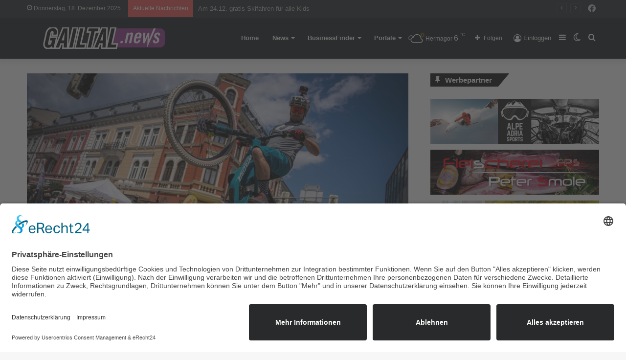

--- FILE ---
content_type: text/html; charset=UTF-8
request_url: https://gailtal.news/die-mountainbike-szene-trifft-sich-am-weissensee/
body_size: 26111
content:
<!DOCTYPE html>
<html lang="de" class="" data-skin="light">
<head>
	<meta charset="UTF-8" />
	<link rel="profile" href="http://gmpg.org/xfn/11" />
	
<meta http-equiv='x-dns-prefetch-control' content='on'>
<link rel='dns-prefetch' href='//cdnjs.cloudflare.com' />
<link rel='dns-prefetch' href='//ajax.googleapis.com' />


<link rel='dns-prefetch' href='//s.gravatar.com' />
<link rel='dns-prefetch' href='//www.google-analytics.com' />
<link rel='preload' as='image' href='https://gailtal.news/wp-content/uploads/2021/02/gailtalnews.png'>
<link rel='preload' as='image' href='https://gailtal.news/wp-content/uploads/2022/08/Stefan-Mueller-cStefan-Mueller-Cycling-780x470.jpg'>
<link rel='preload' as='font' href='https://gailtal.news/wp-content/themes/jannah/assets/fonts/tielabs-fonticon/tielabs-fonticon.woff' type='font/woff' crossorigin='anonymous' />
<link rel='preload' as='font' href='https://gailtal.news/wp-content/themes/jannah/assets/fonts/fontawesome/fa-solid-900.woff2' type='font/woff2' crossorigin='anonymous' />
<link rel='preload' as='font' href='https://gailtal.news/wp-content/themes/jannah/assets/fonts/fontawesome/fa-brands-400.woff2' type='font/woff2' crossorigin='anonymous' />
<link rel='preload' as='font' href='https://gailtal.news/wp-content/themes/jannah/assets/fonts/fontawesome/fa-regular-400.woff2' type='font/woff2' crossorigin='anonymous' />
<meta name='robots' content='index, follow, max-image-preview:large, max-snippet:-1, max-video-preview:-1' />
		<script type="text/javascript">try{if("undefined"!=typeof localStorage){var tieSkin=localStorage.getItem("tie-skin"),html=document.getElementsByTagName("html")[0].classList,htmlSkin="light";if(html.contains("dark-skin")&&(htmlSkin="dark"),null!=tieSkin&&tieSkin!=htmlSkin){html.add("tie-skin-inverted");var tieSkinInverted=!0}"dark"==tieSkin?html.add("dark-skin"):"light"==tieSkin&&html.remove("dark-skin")}}catch(t){console.log(t)}</script>
		
	<!-- This site is optimized with the Yoast SEO plugin v20.12 - https://yoast.com/wordpress/plugins/seo/ -->
	<title>Die Mountainbike-Szene trifft sich am Weissensee - Gailtal News</title>
	<link rel="canonical" href="https://gailtal.news/die-mountainbike-szene-trifft-sich-am-weissensee/" />
	<meta property="og:locale" content="de_DE" />
	<meta property="og:type" content="article" />
	<meta property="og:title" content="Die Mountainbike-Szene trifft sich am Weissensee - Gailtal News" />
	<meta property="og:description" content="Mountainbike Trail- und Testtage vom 09.09. – 11.09.2022 Mountainbiker dürfen sich von 09. bis 11. September auf ein vielfältiges Programm freuen, neueste Bikes testen, mit Hilfe von Profis die eigene Technik verfeinern und so die naturbelassenen Trails am Weissensee ganz neu erleben: die Trail- &amp; Testtage am Weissensee bieten die perfekte Gelegenheit dazu. © NLW &hellip;" />
	<meta property="og:url" content="https://gailtal.news/die-mountainbike-szene-trifft-sich-am-weissensee/" />
	<meta property="og:site_name" content="Gailtal News" />
	<meta property="article:published_time" content="2022-08-16T06:46:01+00:00" />
	<meta property="article:modified_time" content="2022-08-17T10:28:57+00:00" />
	<meta property="og:image" content="https://gailtal.news/wp-content/uploads/2022/08/Stefan-Mueller-cStefan-Mueller-Cycling.jpg" />
	<meta property="og:image:width" content="1600" />
	<meta property="og:image:height" content="1066" />
	<meta property="og:image:type" content="image/jpeg" />
	<meta name="author" content="Redaktion" />
	<meta name="twitter:card" content="summary_large_image" />
	<meta name="twitter:label1" content="Geschrieben von" />
	<meta name="twitter:data1" content="Redaktion" />
	<meta name="twitter:label2" content="Geschätzte Lesezeit" />
	<meta name="twitter:data2" content="4 Minuten" />
	<script type="application/ld+json" class="yoast-schema-graph">{"@context":"https://schema.org","@graph":[{"@type":"WebPage","@id":"https://gailtal.news/die-mountainbike-szene-trifft-sich-am-weissensee/","url":"https://gailtal.news/die-mountainbike-szene-trifft-sich-am-weissensee/","name":"Die Mountainbike-Szene trifft sich am Weissensee - Gailtal News","isPartOf":{"@id":"https://gailtal.news/#website"},"primaryImageOfPage":{"@id":"https://gailtal.news/die-mountainbike-szene-trifft-sich-am-weissensee/#primaryimage"},"image":{"@id":"https://gailtal.news/die-mountainbike-szene-trifft-sich-am-weissensee/#primaryimage"},"thumbnailUrl":"https://gailtal.news/wp-content/uploads/2022/08/Stefan-Mueller-cStefan-Mueller-Cycling.jpg","datePublished":"2022-08-16T06:46:01+00:00","dateModified":"2022-08-17T10:28:57+00:00","author":{"@id":"https://gailtal.news/#/schema/person/b10830554472ad675300e5dcbacfd5af"},"breadcrumb":{"@id":"https://gailtal.news/die-mountainbike-szene-trifft-sich-am-weissensee/#breadcrumb"},"inLanguage":"de","potentialAction":[{"@type":"ReadAction","target":["https://gailtal.news/die-mountainbike-szene-trifft-sich-am-weissensee/"]}]},{"@type":"ImageObject","inLanguage":"de","@id":"https://gailtal.news/die-mountainbike-szene-trifft-sich-am-weissensee/#primaryimage","url":"https://gailtal.news/wp-content/uploads/2022/08/Stefan-Mueller-cStefan-Mueller-Cycling.jpg","contentUrl":"https://gailtal.news/wp-content/uploads/2022/08/Stefan-Mueller-cStefan-Mueller-Cycling.jpg","width":1600,"height":1066,"caption":"© NLW"},{"@type":"BreadcrumbList","@id":"https://gailtal.news/die-mountainbike-szene-trifft-sich-am-weissensee/#breadcrumb","itemListElement":[{"@type":"ListItem","position":1,"name":"Home","item":"https://gailtal.news/"},{"@type":"ListItem","position":2,"name":"News","item":"https://gailtal.news/news/"},{"@type":"ListItem","position":3,"name":"Die Mountainbike-Szene trifft sich am Weissensee"}]},{"@type":"WebSite","@id":"https://gailtal.news/#website","url":"https://gailtal.news/","name":"Gailtal News","description":"","potentialAction":[{"@type":"SearchAction","target":{"@type":"EntryPoint","urlTemplate":"https://gailtal.news/?s={search_term_string}"},"query-input":"required name=search_term_string"}],"inLanguage":"de"},{"@type":"Person","@id":"https://gailtal.news/#/schema/person/b10830554472ad675300e5dcbacfd5af","name":"Redaktion","url":"https://gailtal.news/author/redakteur/"}]}</script>
	<!-- / Yoast SEO plugin. -->


<link rel='dns-prefetch' href='//www.googletagmanager.com' />
<link rel="alternate" type="application/rss+xml" title="Gailtal News &raquo; Feed" href="https://gailtal.news/feed/" />
<link rel="alternate" type="application/rss+xml" title="Gailtal News &raquo; Kommentar-Feed" href="https://gailtal.news/comments/feed/" />
<link rel="alternate" type="application/rss+xml" title="Gailtal News &raquo; Die Mountainbike-Szene trifft sich am Weissensee-Kommentar-Feed" href="https://gailtal.news/die-mountainbike-szene-trifft-sich-am-weissensee/feed/" />
<link rel='stylesheet' id='wp-block-library-css' href='https://gailtal.news/wp-includes/css/dist/block-library/style.min.css' type='text/css' media='all' />
<style id='wp-block-library-theme-inline-css' type='text/css'>
.wp-block-audio figcaption{color:#555;font-size:13px;text-align:center}.is-dark-theme .wp-block-audio figcaption{color:hsla(0,0%,100%,.65)}.wp-block-audio{margin:0 0 1em}.wp-block-code{border:1px solid #ccc;border-radius:4px;font-family:Menlo,Consolas,monaco,monospace;padding:.8em 1em}.wp-block-embed figcaption{color:#555;font-size:13px;text-align:center}.is-dark-theme .wp-block-embed figcaption{color:hsla(0,0%,100%,.65)}.wp-block-embed{margin:0 0 1em}.blocks-gallery-caption{color:#555;font-size:13px;text-align:center}.is-dark-theme .blocks-gallery-caption{color:hsla(0,0%,100%,.65)}.wp-block-image figcaption{color:#555;font-size:13px;text-align:center}.is-dark-theme .wp-block-image figcaption{color:hsla(0,0%,100%,.65)}.wp-block-image{margin:0 0 1em}.wp-block-pullquote{border-bottom:4px solid;border-top:4px solid;color:currentColor;margin-bottom:1.75em}.wp-block-pullquote cite,.wp-block-pullquote footer,.wp-block-pullquote__citation{color:currentColor;font-size:.8125em;font-style:normal;text-transform:uppercase}.wp-block-quote{border-left:.25em solid;margin:0 0 1.75em;padding-left:1em}.wp-block-quote cite,.wp-block-quote footer{color:currentColor;font-size:.8125em;font-style:normal;position:relative}.wp-block-quote.has-text-align-right{border-left:none;border-right:.25em solid;padding-left:0;padding-right:1em}.wp-block-quote.has-text-align-center{border:none;padding-left:0}.wp-block-quote.is-large,.wp-block-quote.is-style-large,.wp-block-quote.is-style-plain{border:none}.wp-block-search .wp-block-search__label{font-weight:700}.wp-block-search__button{border:1px solid #ccc;padding:.375em .625em}:where(.wp-block-group.has-background){padding:1.25em 2.375em}.wp-block-separator.has-css-opacity{opacity:.4}.wp-block-separator{border:none;border-bottom:2px solid;margin-left:auto;margin-right:auto}.wp-block-separator.has-alpha-channel-opacity{opacity:1}.wp-block-separator:not(.is-style-wide):not(.is-style-dots){width:100px}.wp-block-separator.has-background:not(.is-style-dots){border-bottom:none;height:1px}.wp-block-separator.has-background:not(.is-style-wide):not(.is-style-dots){height:2px}.wp-block-table{margin:0 0 1em}.wp-block-table td,.wp-block-table th{word-break:normal}.wp-block-table figcaption{color:#555;font-size:13px;text-align:center}.is-dark-theme .wp-block-table figcaption{color:hsla(0,0%,100%,.65)}.wp-block-video figcaption{color:#555;font-size:13px;text-align:center}.is-dark-theme .wp-block-video figcaption{color:hsla(0,0%,100%,.65)}.wp-block-video{margin:0 0 1em}.wp-block-template-part.has-background{margin-bottom:0;margin-top:0;padding:1.25em 2.375em}
</style>
<link rel='stylesheet' id='jet-engine-frontend-css' href='https://gailtal.news/wp-content/plugins/jet-engine/assets/css/frontend.css' type='text/css' media='all' />
<link rel='stylesheet' id='classic-theme-styles-css' href='https://gailtal.news/wp-includes/css/classic-themes.min.css' type='text/css' media='all' />
<style id='global-styles-inline-css' type='text/css'>
body{--wp--preset--color--black: #000000;--wp--preset--color--cyan-bluish-gray: #abb8c3;--wp--preset--color--white: #ffffff;--wp--preset--color--pale-pink: #f78da7;--wp--preset--color--vivid-red: #cf2e2e;--wp--preset--color--luminous-vivid-orange: #ff6900;--wp--preset--color--luminous-vivid-amber: #fcb900;--wp--preset--color--light-green-cyan: #7bdcb5;--wp--preset--color--vivid-green-cyan: #00d084;--wp--preset--color--pale-cyan-blue: #8ed1fc;--wp--preset--color--vivid-cyan-blue: #0693e3;--wp--preset--color--vivid-purple: #9b51e0;--wp--preset--gradient--vivid-cyan-blue-to-vivid-purple: linear-gradient(135deg,rgba(6,147,227,1) 0%,rgb(155,81,224) 100%);--wp--preset--gradient--light-green-cyan-to-vivid-green-cyan: linear-gradient(135deg,rgb(122,220,180) 0%,rgb(0,208,130) 100%);--wp--preset--gradient--luminous-vivid-amber-to-luminous-vivid-orange: linear-gradient(135deg,rgba(252,185,0,1) 0%,rgba(255,105,0,1) 100%);--wp--preset--gradient--luminous-vivid-orange-to-vivid-red: linear-gradient(135deg,rgba(255,105,0,1) 0%,rgb(207,46,46) 100%);--wp--preset--gradient--very-light-gray-to-cyan-bluish-gray: linear-gradient(135deg,rgb(238,238,238) 0%,rgb(169,184,195) 100%);--wp--preset--gradient--cool-to-warm-spectrum: linear-gradient(135deg,rgb(74,234,220) 0%,rgb(151,120,209) 20%,rgb(207,42,186) 40%,rgb(238,44,130) 60%,rgb(251,105,98) 80%,rgb(254,248,76) 100%);--wp--preset--gradient--blush-light-purple: linear-gradient(135deg,rgb(255,206,236) 0%,rgb(152,150,240) 100%);--wp--preset--gradient--blush-bordeaux: linear-gradient(135deg,rgb(254,205,165) 0%,rgb(254,45,45) 50%,rgb(107,0,62) 100%);--wp--preset--gradient--luminous-dusk: linear-gradient(135deg,rgb(255,203,112) 0%,rgb(199,81,192) 50%,rgb(65,88,208) 100%);--wp--preset--gradient--pale-ocean: linear-gradient(135deg,rgb(255,245,203) 0%,rgb(182,227,212) 50%,rgb(51,167,181) 100%);--wp--preset--gradient--electric-grass: linear-gradient(135deg,rgb(202,248,128) 0%,rgb(113,206,126) 100%);--wp--preset--gradient--midnight: linear-gradient(135deg,rgb(2,3,129) 0%,rgb(40,116,252) 100%);--wp--preset--duotone--dark-grayscale: url('#wp-duotone-dark-grayscale');--wp--preset--duotone--grayscale: url('#wp-duotone-grayscale');--wp--preset--duotone--purple-yellow: url('#wp-duotone-purple-yellow');--wp--preset--duotone--blue-red: url('#wp-duotone-blue-red');--wp--preset--duotone--midnight: url('#wp-duotone-midnight');--wp--preset--duotone--magenta-yellow: url('#wp-duotone-magenta-yellow');--wp--preset--duotone--purple-green: url('#wp-duotone-purple-green');--wp--preset--duotone--blue-orange: url('#wp-duotone-blue-orange');--wp--preset--font-size--small: 13px;--wp--preset--font-size--medium: 20px;--wp--preset--font-size--large: 36px;--wp--preset--font-size--x-large: 42px;--wp--preset--spacing--20: 0.44rem;--wp--preset--spacing--30: 0.67rem;--wp--preset--spacing--40: 1rem;--wp--preset--spacing--50: 1.5rem;--wp--preset--spacing--60: 2.25rem;--wp--preset--spacing--70: 3.38rem;--wp--preset--spacing--80: 5.06rem;--wp--preset--shadow--natural: 6px 6px 9px rgba(0, 0, 0, 0.2);--wp--preset--shadow--deep: 12px 12px 50px rgba(0, 0, 0, 0.4);--wp--preset--shadow--sharp: 6px 6px 0px rgba(0, 0, 0, 0.2);--wp--preset--shadow--outlined: 6px 6px 0px -3px rgba(255, 255, 255, 1), 6px 6px rgba(0, 0, 0, 1);--wp--preset--shadow--crisp: 6px 6px 0px rgba(0, 0, 0, 1);}:where(.is-layout-flex){gap: 0.5em;}body .is-layout-flow > .alignleft{float: left;margin-inline-start: 0;margin-inline-end: 2em;}body .is-layout-flow > .alignright{float: right;margin-inline-start: 2em;margin-inline-end: 0;}body .is-layout-flow > .aligncenter{margin-left: auto !important;margin-right: auto !important;}body .is-layout-constrained > .alignleft{float: left;margin-inline-start: 0;margin-inline-end: 2em;}body .is-layout-constrained > .alignright{float: right;margin-inline-start: 2em;margin-inline-end: 0;}body .is-layout-constrained > .aligncenter{margin-left: auto !important;margin-right: auto !important;}body .is-layout-constrained > :where(:not(.alignleft):not(.alignright):not(.alignfull)){max-width: var(--wp--style--global--content-size);margin-left: auto !important;margin-right: auto !important;}body .is-layout-constrained > .alignwide{max-width: var(--wp--style--global--wide-size);}body .is-layout-flex{display: flex;}body .is-layout-flex{flex-wrap: wrap;align-items: center;}body .is-layout-flex > *{margin: 0;}:where(.wp-block-columns.is-layout-flex){gap: 2em;}.has-black-color{color: var(--wp--preset--color--black) !important;}.has-cyan-bluish-gray-color{color: var(--wp--preset--color--cyan-bluish-gray) !important;}.has-white-color{color: var(--wp--preset--color--white) !important;}.has-pale-pink-color{color: var(--wp--preset--color--pale-pink) !important;}.has-vivid-red-color{color: var(--wp--preset--color--vivid-red) !important;}.has-luminous-vivid-orange-color{color: var(--wp--preset--color--luminous-vivid-orange) !important;}.has-luminous-vivid-amber-color{color: var(--wp--preset--color--luminous-vivid-amber) !important;}.has-light-green-cyan-color{color: var(--wp--preset--color--light-green-cyan) !important;}.has-vivid-green-cyan-color{color: var(--wp--preset--color--vivid-green-cyan) !important;}.has-pale-cyan-blue-color{color: var(--wp--preset--color--pale-cyan-blue) !important;}.has-vivid-cyan-blue-color{color: var(--wp--preset--color--vivid-cyan-blue) !important;}.has-vivid-purple-color{color: var(--wp--preset--color--vivid-purple) !important;}.has-black-background-color{background-color: var(--wp--preset--color--black) !important;}.has-cyan-bluish-gray-background-color{background-color: var(--wp--preset--color--cyan-bluish-gray) !important;}.has-white-background-color{background-color: var(--wp--preset--color--white) !important;}.has-pale-pink-background-color{background-color: var(--wp--preset--color--pale-pink) !important;}.has-vivid-red-background-color{background-color: var(--wp--preset--color--vivid-red) !important;}.has-luminous-vivid-orange-background-color{background-color: var(--wp--preset--color--luminous-vivid-orange) !important;}.has-luminous-vivid-amber-background-color{background-color: var(--wp--preset--color--luminous-vivid-amber) !important;}.has-light-green-cyan-background-color{background-color: var(--wp--preset--color--light-green-cyan) !important;}.has-vivid-green-cyan-background-color{background-color: var(--wp--preset--color--vivid-green-cyan) !important;}.has-pale-cyan-blue-background-color{background-color: var(--wp--preset--color--pale-cyan-blue) !important;}.has-vivid-cyan-blue-background-color{background-color: var(--wp--preset--color--vivid-cyan-blue) !important;}.has-vivid-purple-background-color{background-color: var(--wp--preset--color--vivid-purple) !important;}.has-black-border-color{border-color: var(--wp--preset--color--black) !important;}.has-cyan-bluish-gray-border-color{border-color: var(--wp--preset--color--cyan-bluish-gray) !important;}.has-white-border-color{border-color: var(--wp--preset--color--white) !important;}.has-pale-pink-border-color{border-color: var(--wp--preset--color--pale-pink) !important;}.has-vivid-red-border-color{border-color: var(--wp--preset--color--vivid-red) !important;}.has-luminous-vivid-orange-border-color{border-color: var(--wp--preset--color--luminous-vivid-orange) !important;}.has-luminous-vivid-amber-border-color{border-color: var(--wp--preset--color--luminous-vivid-amber) !important;}.has-light-green-cyan-border-color{border-color: var(--wp--preset--color--light-green-cyan) !important;}.has-vivid-green-cyan-border-color{border-color: var(--wp--preset--color--vivid-green-cyan) !important;}.has-pale-cyan-blue-border-color{border-color: var(--wp--preset--color--pale-cyan-blue) !important;}.has-vivid-cyan-blue-border-color{border-color: var(--wp--preset--color--vivid-cyan-blue) !important;}.has-vivid-purple-border-color{border-color: var(--wp--preset--color--vivid-purple) !important;}.has-vivid-cyan-blue-to-vivid-purple-gradient-background{background: var(--wp--preset--gradient--vivid-cyan-blue-to-vivid-purple) !important;}.has-light-green-cyan-to-vivid-green-cyan-gradient-background{background: var(--wp--preset--gradient--light-green-cyan-to-vivid-green-cyan) !important;}.has-luminous-vivid-amber-to-luminous-vivid-orange-gradient-background{background: var(--wp--preset--gradient--luminous-vivid-amber-to-luminous-vivid-orange) !important;}.has-luminous-vivid-orange-to-vivid-red-gradient-background{background: var(--wp--preset--gradient--luminous-vivid-orange-to-vivid-red) !important;}.has-very-light-gray-to-cyan-bluish-gray-gradient-background{background: var(--wp--preset--gradient--very-light-gray-to-cyan-bluish-gray) !important;}.has-cool-to-warm-spectrum-gradient-background{background: var(--wp--preset--gradient--cool-to-warm-spectrum) !important;}.has-blush-light-purple-gradient-background{background: var(--wp--preset--gradient--blush-light-purple) !important;}.has-blush-bordeaux-gradient-background{background: var(--wp--preset--gradient--blush-bordeaux) !important;}.has-luminous-dusk-gradient-background{background: var(--wp--preset--gradient--luminous-dusk) !important;}.has-pale-ocean-gradient-background{background: var(--wp--preset--gradient--pale-ocean) !important;}.has-electric-grass-gradient-background{background: var(--wp--preset--gradient--electric-grass) !important;}.has-midnight-gradient-background{background: var(--wp--preset--gradient--midnight) !important;}.has-small-font-size{font-size: var(--wp--preset--font-size--small) !important;}.has-medium-font-size{font-size: var(--wp--preset--font-size--medium) !important;}.has-large-font-size{font-size: var(--wp--preset--font-size--large) !important;}.has-x-large-font-size{font-size: var(--wp--preset--font-size--x-large) !important;}
.wp-block-navigation a:where(:not(.wp-element-button)){color: inherit;}
:where(.wp-block-columns.is-layout-flex){gap: 2em;}
.wp-block-pullquote{font-size: 1.5em;line-height: 1.6;}
</style>
<link rel='stylesheet' id='simply-gallery-block-frontend-css' href='https://gailtal.news/wp-content/plugins/simply-gallery-block/blocks/pgc_sgb.min.style.css' type='text/css' media='all' />
<link rel='stylesheet' id='pgc-simply-gallery-plugin-lightbox-style-css' href='https://gailtal.news/wp-content/plugins/simply-gallery-block/plugins/pgc_sgb_lightbox.min.style.css' type='text/css' media='all' />
<link rel='stylesheet' id='shared-style-sheet-css' href='https://gailtal.news/wp-content/themes/cm-common.css' type='text/css' media='all' />
<link rel='stylesheet' id='tie-css-base-css' href='https://gailtal.news/wp-content/themes/jannah/assets/css/base.min.css' type='text/css' media='all' />
<link rel='stylesheet' id='tie-css-styles-css' href='https://gailtal.news/wp-content/themes/jannah/assets/css/style.min.css' type='text/css' media='all' />
<link rel='stylesheet' id='tie-css-widgets-css' href='https://gailtal.news/wp-content/themes/jannah/assets/css/widgets.min.css' type='text/css' media='all' />
<link rel='stylesheet' id='tie-css-helpers-css' href='https://gailtal.news/wp-content/themes/jannah/assets/css/helpers.min.css' type='text/css' media='all' />
<link rel='stylesheet' id='tie-fontawesome5-css' href='https://gailtal.news/wp-content/themes/jannah/assets/css/fontawesome.css' type='text/css' media='all' />
<link rel='stylesheet' id='tie-css-ilightbox-css' href='https://gailtal.news/wp-content/themes/jannah/assets/ilightbox/dark-skin/skin.css' type='text/css' media='all' />
<link rel='stylesheet' id='tie-css-shortcodes-css' href='https://gailtal.news/wp-content/themes/jannah/assets/css/plugins/shortcodes.min.css' type='text/css' media='all' />
<link rel='stylesheet' id='tie-css-single-css' href='https://gailtal.news/wp-content/themes/jannah/assets/css/single.min.css' type='text/css' media='all' />
<link rel='stylesheet' id='tie-css-print-css' href='https://gailtal.news/wp-content/themes/jannah/assets/css/print.css' type='text/css' media='print' />
<link rel='stylesheet' id='tie-theme-child-css-css' href='https://gailtal.news/wp-content/themes/jannah-child/style.css' type='text/css' media='all' />
<style id='tie-theme-child-css-inline-css' type='text/css'>
.brand-title,a:hover,.tie-popup-search-submit,#logo.text-logo a,.theme-header nav .components #search-submit:hover,.theme-header .header-nav .components > li:hover > a,.theme-header .header-nav .components li a:hover,.main-menu ul.cats-vertical li a.is-active,.main-menu ul.cats-vertical li a:hover,.main-nav li.mega-menu .post-meta a:hover,.main-nav li.mega-menu .post-box-title a:hover,.search-in-main-nav.autocomplete-suggestions a:hover,#main-nav .menu ul:not(.cats-horizontal) li:hover > a,#main-nav .menu ul li.current-menu-item:not(.mega-link-column) > a,.top-nav .menu li:hover > a,.top-nav .menu > .tie-current-menu > a,.search-in-top-nav.autocomplete-suggestions .post-title a:hover,div.mag-box .mag-box-options .mag-box-filter-links a.active,.mag-box-filter-links .flexMenu-viewMore:hover > a,.stars-rating-active,body .tabs.tabs .active > a,.video-play-icon,.spinner-circle:after,#go-to-content:hover,.comment-list .comment-author .fn,.commentlist .comment-author .fn,blockquote::before,blockquote cite,blockquote.quote-simple p,.multiple-post-pages a:hover,#story-index li .is-current,.latest-tweets-widget .twitter-icon-wrap span,.wide-slider-nav-wrapper .slide,.wide-next-prev-slider-wrapper .tie-slider-nav li:hover span,.review-final-score h3,#mobile-menu-icon:hover .menu-text,body .entry a,.dark-skin body .entry a,.entry .post-bottom-meta a:hover,.comment-list .comment-content a,q a,blockquote a,.widget.tie-weather-widget .icon-basecloud-bg:after,.site-footer a:hover,.site-footer .stars-rating-active,.site-footer .twitter-icon-wrap span,.site-info a:hover{color: #963c8f;}#instagram-link a:hover{color: #963c8f !important;border-color: #963c8f !important;}[type='submit'],.button,.generic-button a,.generic-button button,.theme-header .header-nav .comp-sub-menu a.button.guest-btn:hover,.theme-header .header-nav .comp-sub-menu a.checkout-button,nav.main-nav .menu > li.tie-current-menu > a,nav.main-nav .menu > li:hover > a,.main-menu .mega-links-head:after,.main-nav .mega-menu.mega-cat .cats-horizontal li a.is-active,#mobile-menu-icon:hover .nav-icon,#mobile-menu-icon:hover .nav-icon:before,#mobile-menu-icon:hover .nav-icon:after,.search-in-main-nav.autocomplete-suggestions a.button,.search-in-top-nav.autocomplete-suggestions a.button,.spinner > div,.post-cat,.pages-numbers li.current span,.multiple-post-pages > span,#tie-wrapper .mejs-container .mejs-controls,.mag-box-filter-links a:hover,.slider-arrow-nav a:not(.pagination-disabled):hover,.comment-list .reply a:hover,.commentlist .reply a:hover,#reading-position-indicator,#story-index-icon,.videos-block .playlist-title,.review-percentage .review-item span span,.tie-slick-dots li.slick-active button,.tie-slick-dots li button:hover,.digital-rating-static,.timeline-widget li a:hover .date:before,#wp-calendar #today,.posts-list-counter li.widget-post-list:before,.cat-counter a + span,.tie-slider-nav li span:hover,.fullwidth-area .widget_tag_cloud .tagcloud a:hover,.magazine2:not(.block-head-4) .dark-widgetized-area ul.tabs a:hover,.magazine2:not(.block-head-4) .dark-widgetized-area ul.tabs .active a,.magazine1 .dark-widgetized-area ul.tabs a:hover,.magazine1 .dark-widgetized-area ul.tabs .active a,.block-head-4.magazine2 .dark-widgetized-area .tabs.tabs .active a,.block-head-4.magazine2 .dark-widgetized-area .tabs > .active a:before,.block-head-4.magazine2 .dark-widgetized-area .tabs > .active a:after,.demo_store,.demo #logo:after,.demo #sticky-logo:after,.widget.tie-weather-widget,span.video-close-btn:hover,#go-to-top,.latest-tweets-widget .slider-links .button:not(:hover){background-color: #963c8f;color: #FFFFFF;}.tie-weather-widget .widget-title .the-subtitle,.block-head-4.magazine2 #footer .tabs .active a:hover{color: #FFFFFF;}pre,code,.pages-numbers li.current span,.theme-header .header-nav .comp-sub-menu a.button.guest-btn:hover,.multiple-post-pages > span,.post-content-slideshow .tie-slider-nav li span:hover,#tie-body .tie-slider-nav li > span:hover,.slider-arrow-nav a:not(.pagination-disabled):hover,.main-nav .mega-menu.mega-cat .cats-horizontal li a.is-active,.main-nav .mega-menu.mega-cat .cats-horizontal li a:hover,.main-menu .menu > li > .menu-sub-content{border-color: #963c8f;}.main-menu .menu > li.tie-current-menu{border-bottom-color: #963c8f;}.top-nav .menu li.tie-current-menu > a:before,.top-nav .menu li.menu-item-has-children:hover > a:before{border-top-color: #963c8f;}.main-nav .main-menu .menu > li.tie-current-menu > a:before,.main-nav .main-menu .menu > li:hover > a:before{border-top-color: #FFFFFF;}header.main-nav-light .main-nav .menu-item-has-children li:hover > a:before,header.main-nav-light .main-nav .mega-menu li:hover > a:before{border-left-color: #963c8f;}.rtl header.main-nav-light .main-nav .menu-item-has-children li:hover > a:before,.rtl header.main-nav-light .main-nav .mega-menu li:hover > a:before{border-right-color: #963c8f;border-left-color: transparent;}.top-nav ul.menu li .menu-item-has-children:hover > a:before{border-top-color: transparent;border-left-color: #963c8f;}.rtl .top-nav ul.menu li .menu-item-has-children:hover > a:before{border-left-color: transparent;border-right-color: #963c8f;}::-moz-selection{background-color: #963c8f;color: #FFFFFF;}::selection{background-color: #963c8f;color: #FFFFFF;}circle.circle_bar{stroke: #963c8f;}#reading-position-indicator{box-shadow: 0 0 10px rgba( 150,60,143,0.7);}#logo.text-logo a:hover,body .entry a:hover,.dark-skin body .entry a:hover,.comment-list .comment-content a:hover,.block-head-4.magazine2 .site-footer .tabs li a:hover,q a:hover,blockquote a:hover{color: #640a5d;}.button:hover,input[type='submit']:hover,.generic-button a:hover,.generic-button button:hover,a.post-cat:hover,.site-footer .button:hover,.site-footer [type='submit']:hover,.search-in-main-nav.autocomplete-suggestions a.button:hover,.search-in-top-nav.autocomplete-suggestions a.button:hover,.theme-header .header-nav .comp-sub-menu a.checkout-button:hover{background-color: #640a5d;color: #FFFFFF;}.theme-header .header-nav .comp-sub-menu a.checkout-button:not(:hover),body .entry a.button{color: #FFFFFF;}#story-index.is-compact .story-index-content{background-color: #963c8f;}#story-index.is-compact .story-index-content a,#story-index.is-compact .story-index-content .is-current{color: #FFFFFF;}#tie-body .has-block-head-4,#tie-body .mag-box-title h3,#tie-body .comment-reply-title,#tie-body .related.products > h2,#tie-body .up-sells > h2,#tie-body .cross-sells > h2,#tie-body .cart_totals > h2,#tie-body .bbp-form legend,#tie-body .mag-box-title h3 a,#tie-body .section-title-default a,#tie-body #cancel-comment-reply-link {color: #FFFFFF;}#tie-body .has-block-head-4:before,#tie-body .mag-box-title h3:before,#tie-body .comment-reply-title:before,#tie-body .related.products > h2:before,#tie-body .up-sells > h2:before,#tie-body .cross-sells > h2:before,#tie-body .cart_totals > h2:before,#tie-body .bbp-form legend:before {background-color: #963c8f;}#tie-body .block-more-button{color: #963c8f;}#tie-body .block-more-button:hover{color: #640a5d;}#tie-body .has-block-head-4:after,#tie-body .mag-box-title h3:after,#tie-body .comment-reply-title:after,#tie-body .related.products > h2:after,#tie-body .up-sells > h2:after,#tie-body .cross-sells > h2:after,#tie-body .cart_totals > h2:after,#tie-body .bbp-form legend:after{background-color: #963c8f;}#tie-body .tabs,#tie-body .tabs .flexMenu-popup{border-color: #963c8f;}#tie-body .tabs li a{color: #963c8f;}#tie-body .tabs li a:hover{color: #640a5d;}#tie-body .tabs li.active a{color: #FFFFFF;background-color: #963c8f;}#tie-body .tabs > .active a:before,#tie-body .tabs > .active a:after{background-color: #963c8f;}.brand-title,a:hover,.tie-popup-search-submit,#logo.text-logo a,.theme-header nav .components #search-submit:hover,.theme-header .header-nav .components > li:hover > a,.theme-header .header-nav .components li a:hover,.main-menu ul.cats-vertical li a.is-active,.main-menu ul.cats-vertical li a:hover,.main-nav li.mega-menu .post-meta a:hover,.main-nav li.mega-menu .post-box-title a:hover,.search-in-main-nav.autocomplete-suggestions a:hover,#main-nav .menu ul:not(.cats-horizontal) li:hover > a,#main-nav .menu ul li.current-menu-item:not(.mega-link-column) > a,.top-nav .menu li:hover > a,.top-nav .menu > .tie-current-menu > a,.search-in-top-nav.autocomplete-suggestions .post-title a:hover,div.mag-box .mag-box-options .mag-box-filter-links a.active,.mag-box-filter-links .flexMenu-viewMore:hover > a,.stars-rating-active,body .tabs.tabs .active > a,.video-play-icon,.spinner-circle:after,#go-to-content:hover,.comment-list .comment-author .fn,.commentlist .comment-author .fn,blockquote::before,blockquote cite,blockquote.quote-simple p,.multiple-post-pages a:hover,#story-index li .is-current,.latest-tweets-widget .twitter-icon-wrap span,.wide-slider-nav-wrapper .slide,.wide-next-prev-slider-wrapper .tie-slider-nav li:hover span,.review-final-score h3,#mobile-menu-icon:hover .menu-text,body .entry a,.dark-skin body .entry a,.entry .post-bottom-meta a:hover,.comment-list .comment-content a,q a,blockquote a,.widget.tie-weather-widget .icon-basecloud-bg:after,.site-footer a:hover,.site-footer .stars-rating-active,.site-footer .twitter-icon-wrap span,.site-info a:hover{color: #963c8f;}#instagram-link a:hover{color: #963c8f !important;border-color: #963c8f !important;}[type='submit'],.button,.generic-button a,.generic-button button,.theme-header .header-nav .comp-sub-menu a.button.guest-btn:hover,.theme-header .header-nav .comp-sub-menu a.checkout-button,nav.main-nav .menu > li.tie-current-menu > a,nav.main-nav .menu > li:hover > a,.main-menu .mega-links-head:after,.main-nav .mega-menu.mega-cat .cats-horizontal li a.is-active,#mobile-menu-icon:hover .nav-icon,#mobile-menu-icon:hover .nav-icon:before,#mobile-menu-icon:hover .nav-icon:after,.search-in-main-nav.autocomplete-suggestions a.button,.search-in-top-nav.autocomplete-suggestions a.button,.spinner > div,.post-cat,.pages-numbers li.current span,.multiple-post-pages > span,#tie-wrapper .mejs-container .mejs-controls,.mag-box-filter-links a:hover,.slider-arrow-nav a:not(.pagination-disabled):hover,.comment-list .reply a:hover,.commentlist .reply a:hover,#reading-position-indicator,#story-index-icon,.videos-block .playlist-title,.review-percentage .review-item span span,.tie-slick-dots li.slick-active button,.tie-slick-dots li button:hover,.digital-rating-static,.timeline-widget li a:hover .date:before,#wp-calendar #today,.posts-list-counter li.widget-post-list:before,.cat-counter a + span,.tie-slider-nav li span:hover,.fullwidth-area .widget_tag_cloud .tagcloud a:hover,.magazine2:not(.block-head-4) .dark-widgetized-area ul.tabs a:hover,.magazine2:not(.block-head-4) .dark-widgetized-area ul.tabs .active a,.magazine1 .dark-widgetized-area ul.tabs a:hover,.magazine1 .dark-widgetized-area ul.tabs .active a,.block-head-4.magazine2 .dark-widgetized-area .tabs.tabs .active a,.block-head-4.magazine2 .dark-widgetized-area .tabs > .active a:before,.block-head-4.magazine2 .dark-widgetized-area .tabs > .active a:after,.demo_store,.demo #logo:after,.demo #sticky-logo:after,.widget.tie-weather-widget,span.video-close-btn:hover,#go-to-top,.latest-tweets-widget .slider-links .button:not(:hover){background-color: #963c8f;color: #FFFFFF;}.tie-weather-widget .widget-title .the-subtitle,.block-head-4.magazine2 #footer .tabs .active a:hover{color: #FFFFFF;}pre,code,.pages-numbers li.current span,.theme-header .header-nav .comp-sub-menu a.button.guest-btn:hover,.multiple-post-pages > span,.post-content-slideshow .tie-slider-nav li span:hover,#tie-body .tie-slider-nav li > span:hover,.slider-arrow-nav a:not(.pagination-disabled):hover,.main-nav .mega-menu.mega-cat .cats-horizontal li a.is-active,.main-nav .mega-menu.mega-cat .cats-horizontal li a:hover,.main-menu .menu > li > .menu-sub-content{border-color: #963c8f;}.main-menu .menu > li.tie-current-menu{border-bottom-color: #963c8f;}.top-nav .menu li.tie-current-menu > a:before,.top-nav .menu li.menu-item-has-children:hover > a:before{border-top-color: #963c8f;}.main-nav .main-menu .menu > li.tie-current-menu > a:before,.main-nav .main-menu .menu > li:hover > a:before{border-top-color: #FFFFFF;}header.main-nav-light .main-nav .menu-item-has-children li:hover > a:before,header.main-nav-light .main-nav .mega-menu li:hover > a:before{border-left-color: #963c8f;}.rtl header.main-nav-light .main-nav .menu-item-has-children li:hover > a:before,.rtl header.main-nav-light .main-nav .mega-menu li:hover > a:before{border-right-color: #963c8f;border-left-color: transparent;}.top-nav ul.menu li .menu-item-has-children:hover > a:before{border-top-color: transparent;border-left-color: #963c8f;}.rtl .top-nav ul.menu li .menu-item-has-children:hover > a:before{border-left-color: transparent;border-right-color: #963c8f;}::-moz-selection{background-color: #963c8f;color: #FFFFFF;}::selection{background-color: #963c8f;color: #FFFFFF;}circle.circle_bar{stroke: #963c8f;}#reading-position-indicator{box-shadow: 0 0 10px rgba( 150,60,143,0.7);}#logo.text-logo a:hover,body .entry a:hover,.dark-skin body .entry a:hover,.comment-list .comment-content a:hover,.block-head-4.magazine2 .site-footer .tabs li a:hover,q a:hover,blockquote a:hover{color: #640a5d;}.button:hover,input[type='submit']:hover,.generic-button a:hover,.generic-button button:hover,a.post-cat:hover,.site-footer .button:hover,.site-footer [type='submit']:hover,.search-in-main-nav.autocomplete-suggestions a.button:hover,.search-in-top-nav.autocomplete-suggestions a.button:hover,.theme-header .header-nav .comp-sub-menu a.checkout-button:hover{background-color: #640a5d;color: #FFFFFF;}.theme-header .header-nav .comp-sub-menu a.checkout-button:not(:hover),body .entry a.button{color: #FFFFFF;}#story-index.is-compact .story-index-content{background-color: #963c8f;}#story-index.is-compact .story-index-content a,#story-index.is-compact .story-index-content .is-current{color: #FFFFFF;}#tie-body .has-block-head-4,#tie-body .mag-box-title h3,#tie-body .comment-reply-title,#tie-body .related.products > h2,#tie-body .up-sells > h2,#tie-body .cross-sells > h2,#tie-body .cart_totals > h2,#tie-body .bbp-form legend,#tie-body .mag-box-title h3 a,#tie-body .section-title-default a,#tie-body #cancel-comment-reply-link {color: #FFFFFF;}#tie-body .has-block-head-4:before,#tie-body .mag-box-title h3:before,#tie-body .comment-reply-title:before,#tie-body .related.products > h2:before,#tie-body .up-sells > h2:before,#tie-body .cross-sells > h2:before,#tie-body .cart_totals > h2:before,#tie-body .bbp-form legend:before {background-color: #963c8f;}#tie-body .block-more-button{color: #963c8f;}#tie-body .block-more-button:hover{color: #640a5d;}#tie-body .has-block-head-4:after,#tie-body .mag-box-title h3:after,#tie-body .comment-reply-title:after,#tie-body .related.products > h2:after,#tie-body .up-sells > h2:after,#tie-body .cross-sells > h2:after,#tie-body .cart_totals > h2:after,#tie-body .bbp-form legend:after{background-color: #963c8f;}#tie-body .tabs,#tie-body .tabs .flexMenu-popup{border-color: #963c8f;}#tie-body .tabs li a{color: #963c8f;}#tie-body .tabs li a:hover{color: #640a5d;}#tie-body .tabs li.active a{color: #FFFFFF;background-color: #963c8f;}#tie-body .tabs > .active a:before,#tie-body .tabs > .active a:after{background-color: #963c8f;}.srr-item {background-color: #27a566;border-color: transparent !important;padding: 25px 7px 0px 7px !important;}.srr-title a {font-size: 18px;color: #FFF;}.copyright-text a {color: inherit;}.copyright-text a:hover {color: #f4583f;opacity: 1;}.cmas1-powered img {width: 2.5em;margin: 0 .35em;}@media screen and (min-width: 801px) {.cmas1-powered,.cmas1-powered a {display: inline-flex;align-items: center;}.cmas1-powered:before {content: "|";padding: 0 .75em;}}@media screen and (max-width: 800px) {.cmas1-powered {display: block !important; margin-bottom: 25px;}.cmas1-powered:before {display: none;}}
</style>
<script type='text/javascript' src='https://gailtal.news/wp-includes/js/jquery/jquery.min.js' id='jquery-core-js'></script>
<script type='text/javascript' src='https://gailtal.news/wp-includes/js/jquery/jquery-migrate.min.js' id='jquery-migrate-js'></script>
<link rel="https://api.w.org/" href="https://gailtal.news/wp-json/" /><link rel="alternate" type="application/json" href="https://gailtal.news/wp-json/wp/v2/posts/4771" /><link rel="EditURI" type="application/rsd+xml" title="RSD" href="https://gailtal.news/xmlrpc.php?rsd" />
<meta name="generator" content="WordPress 6.2.8" />
<link rel='shortlink' href='https://gailtal.news/?p=4771' />
<link rel="alternate" type="application/json+oembed" href="https://gailtal.news/wp-json/oembed/1.0/embed?url=https%3A%2F%2Fgailtal.news%2Fdie-mountainbike-szene-trifft-sich-am-weissensee%2F" />
<link rel="alternate" type="text/xml+oembed" href="https://gailtal.news/wp-json/oembed/1.0/embed?url=https%3A%2F%2Fgailtal.news%2Fdie-mountainbike-szene-trifft-sich-am-weissensee%2F&#038;format=xml" />

<!-- This site is using AdRotate v5.8.15 Professional to display their advertisements - https://ajdg.solutions/ -->
<!-- AdRotate CSS -->
<style type="text/css" media="screen">
	.g { margin:0px; padding:0px; overflow:hidden; line-height:1; zoom:1; }
	.g img { height:auto; }
	.g-col { position:relative; float:left; }
	.g-col:first-child { margin-left: 0; }
	.g-col:last-child { margin-right: 0; }
	.g-1 { min-width:0px; max-width:735px; }
	.b-1 { margin:5px 0px 5px 0px; }
	.g-2 { margin:25px 0px 25px 0px; width:100%; max-width:780px; height:100%; max-height:240px; }
	.g-1 { min-width:0px; max-width:375px; }
	.b-1 { margin:5px 0px 5px 0px; }
	.g-2 { margin:25px 0px 25px 0px; width:100%; max-width:780px; height:100%; max-height:240px; }
	.g-3 { min-width:0px; max-width:1560px; }
	.b-3 { margin:0px 0px 0px 0px; }
	@media only screen and (max-width: 480px) {
		.g-col, .g-dyn, .g-single { width:100%; margin-left:0; margin-right:0; }
	}
</style>
<!-- /AdRotate CSS -->

<meta name="cdp-version" content="1.4.1" /><link rel="preconnect" href="//app.eu.usercentrics.eu">
<link rel="preconnect" href="//api.eu.usercentrics.eu">
<link rel="preconnect" href="//sdp.eu.usercentrics.eu">
<link rel="preload" href="//app.eu.usercentrics.eu/browser-ui/latest/loader.js" as="script">
<script type="application/javascript" src="https://sdp.eu.usercentrics.eu/latest/uc-block.bundle.js"></script>
<script id="usercentrics-cmp" async data-eu-mode="true" data-settings-id="9zsUbvnbmBhgKR" src="https://app.eu.usercentrics.eu/browser-ui/latest/loader.js"></script>
<script type="application/javascript" src="https://privacy-proxy.usercentrics.eu/latest/uc-block.bundle.js"></script>
<link rel="preconnect" href="//privacy-proxy.usercentrics.eu"> <link rel="preload" href="//privacy-proxy.usercentrics.eu/latest/uc-block.bundle.js" as="script"><noscript><style>.simply-gallery-amp{ display: block !important; }</style></noscript><noscript><style>.sgb-preloader{ display: none !important; }</style></noscript><meta name="generator" content="Site Kit by Google 1.132.0" /><link rel="apple-touch-icon" sizes="180x180" href="/apple-touch-icon.png"><link rel="icon" type="image/png" sizes="32x32" href="/favicon-32x32.png"><link rel="icon" type="image/png" sizes="16x16" href="/favicon-16x16.png"><link rel="manifest" href="/site.webmanifest"><meta http-equiv="X-UA-Compatible" content="IE=edge">
<meta name="theme-color" content="#963c8f" /><meta name="viewport" content="width=device-width, initial-scale=1.0" /><script async src="https://pagead2.googlesyndication.com/pagead/js/adsbygoogle.js?client=ca-pub-7320285639860252"
     crossorigin="anonymous"></script><style id="uagb-style-conditional-extension">@media (min-width: 1025px){body .uag-hide-desktop.uagb-google-map__wrap,body .uag-hide-desktop{display:none !important}}@media (min-width: 768px) and (max-width: 1024px){body .uag-hide-tab.uagb-google-map__wrap,body .uag-hide-tab{display:none !important}}@media (max-width: 767px){body .uag-hide-mob.uagb-google-map__wrap,body .uag-hide-mob{display:none !important}}</style><link rel="icon" href="https://gailtal.news/wp-content/uploads/2021/02/cropped-favicon-gailtal-32x32.png" sizes="32x32" />
<link rel="icon" href="https://gailtal.news/wp-content/uploads/2021/02/cropped-favicon-gailtal-192x192.png" sizes="192x192" />
<link rel="apple-touch-icon" href="https://gailtal.news/wp-content/uploads/2021/02/cropped-favicon-gailtal-180x180.png" />
<meta name="msapplication-TileImage" content="https://gailtal.news/wp-content/uploads/2021/02/cropped-favicon-gailtal-270x270.png" />
		<style type="text/css" id="wp-custom-css">
			:root {
	--color-accent: #963C8F;
}
/* Navigation */
.menu-sub-content .menu-item a:hover {
	background-color: #963C8F77;
	color: #FFF !important;
}
/* --- */
/* Advertisement */
.entry-content .g {
	max-height: 240px;
}
.entry-content .g:before {
	content: "Werbeanzeige";
	display: block;
	background-color: #2f6f26;
	color: #fff;
	padding: 7px 15px;
	border-bottom: 2px solid;
	font-weight: 600;
}
/* --- */

/* PORTALE MANAGER - MODULE */

@media screen and (max-width: 767px) {
	.frontpage-icons-wrapper .mag-box {
		margin-top: -15px;
		margin-bottom: 20px;
	}
}
@media screen and (min-width: 768px) {
	.frontpage-icons-wrapper .mag-box {
		margin-top: -35px;
/* 		margin-bottom: -10px; */
	}
}
.frontpage-icons-wrapper .mag-box-title.the-global-title {
	display: none;
}
.accordion-tab {
	margin-bottom: 15px;
/* 	box-shadow: 0 0 12px -3px; */
	border-radius: 15px;
	overflow: hidden;
	padding: 0px;
	background-color: white;
}
.user-wrapper {
	display: flex;
	align-items: center;
	background-color: var( --color-accent );
	padding: 1px;
	color: #FFF;
	padding: 15px;
}
.user-wrapper a {
	color: inherit;
}
.user-wrapper a:hover {
	opacity: .7;
	text-decoration: underline;
}
.user-logo {
	display: flex;
	align-items: center;
	background-color: white;
	width: 200px;
	aspect-ratio: 4 / 3;
}
.user-logo img {
	display: block;
/* 	border: 1px solid #333; */
	background-color: #fff;
	width: auto;
/* 	height: 275px; */
}
.user-data {
	flex-grow: 1;
	display: flex;
	flex-direction: column;
/* 	justify-content: space-between; */
	align-items: flex-start;
	padding: 5px 25px;
}
.user-data > * {}
.user-name {
	font-size: 22px;
	font-weight: 700;
}
.icons-wrapper {
	display: flex;
}
.user-email a,
.user-phone a,
.user-website a {
	position: relative;
	display: flex;
	justify-content: center;
	font-size: 12px;
	color: white;
	background-color: var( --color-accent );
	padding: 7px;
	margin: 0 3px;
	margin-bottom: 1em;
	border-radius: 50%;
	width: 50px;
	height: 50px;
}
.user-email svg,
.user-phone svg,
.user-website svg {
	display: block;
	fill: #fff;
	width: 35px;
	height: auto;
}
.user-website svg {
	width: 30px;
}
.user-website svg path {
	fill: var(--color-accent);
}
.user-email a:after,
.user-phone a:after,
.user-website a:after {
	position: absolute;
	left: 0;
	bottom: -1em;
	width: 100%;
	color: white;
	text-align: center;
}
.user-email a:after {
	content: "E-Mail";
}
.user-phone a:after {
	content: "Telefon";
}
.user-website a:after {
	content: "Webseite";
}
.anzeigen-as-subtitle {
	font-size: 18px;
	color: var(--color-accent);
	text-align: center;
	margin-top: -35px !important;
	margin-bottom: 50px !important;
}
/* product */
.product-wrapper {
	display: flex;
	justify-content: stretch;
	align-items: center;
	padding: 7px 0;
}
.product-wrapper:first-child {
	border-top: 7px solid #f1f1f1;
}
.product-wrapper:not(:last-child) {
	border-bottom: 7px solid #f1f1f1;
}
.product-wrapper:not(:last) {
	display: flex;
	align-items: center;
	background-color: #f7f7f7;
	padding: 0;
	margin: 7px 0;
}
.product-image,
.product-data {
	height: 100%;
}
.product-data {
	flex-grow: 1;
	padding: 15px 35px;
}
.product-image {
	flex-grow: 0;
}
.product-image img {
	display: block;
	min-width: 300px;
	width: 300px;
	padding: 15px;
}
.product-title {
	font-size: 1.5em;
	font-weight: 600;
	margin-bottom: .25em;
}
.product-footer {
	display: flex;
	justify-content: space-between;
	align-items: center;
	border-top: 1px solid #aaa;
	padding-top: .35em;
	margin-top: .35em;
}
.product-footer > div {
/* 	flex-grow: 1; */
}
.product-link {
	font-weight: 500;
	flex-grow: 0;
	flex-shrink: 0;
	padding-left: 1em;
}
.product-preis {
	font-weight: 700;
	width: 11em;
}
.product-infos {
	flex-grow: 1;
	text-align: center;
	padding: 0 1em;
	margin: 0 5px;
}
.color-1 {
	color: #FFF;
	background-color: black;
}
.color-2 {
	color: #FFF;
	background-color: red;
}
.color-3 {
	color: #FFF;
	background-color: green;
}
.color-4 {
	color: #FFF;
	background-color: orange;
}
.color-5 {
	color: #FFF;
	background-color: darkblue;
}

/* Product List */
.product-list.grid {
	display: flex;
	justify-content: space-between;
	flex-wrap: wrap;
}
.product-list.grid .product-wrapper {
	display: inline-flex;
	flex-basis: calc((100% / 2) - 10px);
	border: 1px solid #dedede;
	margin: 15px 0;
}
.product-list.grid .product-image {
/* 	min-width: 33%; */
	height: 100%;
	background-size: cover;
}

/* Icons */
#tie-block_1245 {
	margin-top: -30px;
	margin-bottom: 20px;
}
#tie-block_1245 p {
	display: none;
}
body:after {
/* 	content: ""; */
	z-index: 1000000000;
	position: absolute;
	top: 0;
	bottom: 0;
	left: 280px;
	width: 1px;
	background-color: red;
}
.icons-wrapper {
	margin: 0 -4px !important;
}
.icons-wrapper,
.icon-item {
	position: relative;
	display: flex;
	flex-wrap: wrap;
}
@media screen and (min-width: 651px) {
	.icons-wrapper._8 .icon-item {
		flex-basis: calc((100% - 24px) / 4);
	}
	.icons-wrapper._6 .icon-item {
		flex-basis: calc((100% - 18px) / 3);
	}	
}
@media screen and (max-width: 650px) {
	.icons-wrapper._8 .icon-item {
		flex-basis: calc((100% - 12px) / 2);
	}
	.icons-wrapper._6 .icon-item {
		flex-basis: calc((100% - 18px) / 2);
	}	
	.icons-wrapper .column._left {
/* 		display: none; */
		flex-basis: 100%;
		justify-content: center;
	}
	.icons-wrapper .column._left img {
		width: 35px;
	}
	.icons-wrapper .category {
		font-size: 12px;
		text-align: center;
		width: 100%;
	}
	.icons-wrapper .badge {
		position: absolute;
		top: 0px;
		right: -5px;
	}
}

.icon-item .column:first-child {
	flex-grow: 0;
	padding: 5px 10% 5px 15px;
}
.icons-wrapper img {
	width: 75px;
}
.icon-item {
	align-items: center;
	border-radius: 7px;
	background-color: #f7f7f7;
/* 	padding: 13px; */
	margin: 3px;
}
.icon-item:hover {
	opacity: .8;
}
.category {
	font-size: .9em;
	font-weight: 600;
	text-transform: uppercase;
}
.badge {
	display: flex;
	justify-content: center;
	align-items: center;
	width: 25px;
	height: 25px;
	color: white;
	background-color: var(--color-accent);
	border-radius: 50%;
	margin-right: 7px;
}
.column {
	display: flex;
	justify-content: space-between;
}
.column._right {
	flex-grow: 1;
}
.column._left {
	width: 75px;
}
/* Accordion */
.accordion {
	display: flex;
	background-color: #f1f1f1;
	border-radius: 15px;
}
.accordion-switchers-wrapper {
	flex-basis: 20%;
	padding: 25px;
	padding-right: 0;
}
.accordion-tabs-wrapper {
	flex-basis: 80%;
	background-color: #e1e1e1;
	padding: 25px;
	box-shadow: 0 0 10px -6px #000;
	border-radius: 15px;
	border: 1px solid #fff;
}
.accordion-switcher {
	cursor: pointer;
	display: block;
	color: white !important;
	background-color: #3a3a3a;
	padding: 15px 25px;
	margin-bottom: 3px;
	border: 1px solid white;
	transition: all .3s ease-in-out;
}
.accordion-switcher:hover,
.accordion-switcher.active {
	color: white;
	background-color: #232323;
	background-color: var( --color-accent );
	box-shadow: 0 0 10px -4px #000;
	border-color: white;
}
.accordion-tab {
/* 	opacity: 0; */
}
.accordion-tab.active {
/* 	display: block; */
}
@media screen and (max-width: 650px) {
	.accordion,
	.accordion-tab,
	.user-wrapper,
	.user-data,
	.product-wrapper,
	.product-data,
	.product-footer{
		flex-direction: column;
	}
	.accordion-tabs-wrapper,
	.product-image img {
		padding: 0;
	}
}
/* Gewinnspiel */
.gewinnspiel-button {
	display: inline-block;
	font-size: 1.35em;
	text-transform: uppercase;
	color: white !important;
	background-color: var(--color-accent);
	border-radius: 5px;
	padding: .35em 1.25em;
}		</style>
		<!-- ## NXS/OG ## --><!-- ## NXSOGTAGS ## --><!-- ## NXS/OG ## -->
</head>

<body id="tie-body" class="post-template-default single single-post postid-4771 single-format-standard tie-no-js post-die-mountainbike-szene-trifft-sich-am-weissensee wrapper-has-shadow block-head-4 block-head-6 magazine2 is-thumb-overlay-disabled is-desktop is-header-layout-1 sidebar-right has-sidebar post-layout-2 narrow-title-narrow-media is-standard-format has-mobile-share">

<svg xmlns="http://www.w3.org/2000/svg" viewBox="0 0 0 0" width="0" height="0" focusable="false" role="none" style="visibility: hidden; position: absolute; left: -9999px; overflow: hidden;" ><defs><filter id="wp-duotone-dark-grayscale"><feColorMatrix color-interpolation-filters="sRGB" type="matrix" values=" .299 .587 .114 0 0 .299 .587 .114 0 0 .299 .587 .114 0 0 .299 .587 .114 0 0 " /><feComponentTransfer color-interpolation-filters="sRGB" ><feFuncR type="table" tableValues="0 0.49803921568627" /><feFuncG type="table" tableValues="0 0.49803921568627" /><feFuncB type="table" tableValues="0 0.49803921568627" /><feFuncA type="table" tableValues="1 1" /></feComponentTransfer><feComposite in2="SourceGraphic" operator="in" /></filter></defs></svg><svg xmlns="http://www.w3.org/2000/svg" viewBox="0 0 0 0" width="0" height="0" focusable="false" role="none" style="visibility: hidden; position: absolute; left: -9999px; overflow: hidden;" ><defs><filter id="wp-duotone-grayscale"><feColorMatrix color-interpolation-filters="sRGB" type="matrix" values=" .299 .587 .114 0 0 .299 .587 .114 0 0 .299 .587 .114 0 0 .299 .587 .114 0 0 " /><feComponentTransfer color-interpolation-filters="sRGB" ><feFuncR type="table" tableValues="0 1" /><feFuncG type="table" tableValues="0 1" /><feFuncB type="table" tableValues="0 1" /><feFuncA type="table" tableValues="1 1" /></feComponentTransfer><feComposite in2="SourceGraphic" operator="in" /></filter></defs></svg><svg xmlns="http://www.w3.org/2000/svg" viewBox="0 0 0 0" width="0" height="0" focusable="false" role="none" style="visibility: hidden; position: absolute; left: -9999px; overflow: hidden;" ><defs><filter id="wp-duotone-purple-yellow"><feColorMatrix color-interpolation-filters="sRGB" type="matrix" values=" .299 .587 .114 0 0 .299 .587 .114 0 0 .299 .587 .114 0 0 .299 .587 .114 0 0 " /><feComponentTransfer color-interpolation-filters="sRGB" ><feFuncR type="table" tableValues="0.54901960784314 0.98823529411765" /><feFuncG type="table" tableValues="0 1" /><feFuncB type="table" tableValues="0.71764705882353 0.25490196078431" /><feFuncA type="table" tableValues="1 1" /></feComponentTransfer><feComposite in2="SourceGraphic" operator="in" /></filter></defs></svg><svg xmlns="http://www.w3.org/2000/svg" viewBox="0 0 0 0" width="0" height="0" focusable="false" role="none" style="visibility: hidden; position: absolute; left: -9999px; overflow: hidden;" ><defs><filter id="wp-duotone-blue-red"><feColorMatrix color-interpolation-filters="sRGB" type="matrix" values=" .299 .587 .114 0 0 .299 .587 .114 0 0 .299 .587 .114 0 0 .299 .587 .114 0 0 " /><feComponentTransfer color-interpolation-filters="sRGB" ><feFuncR type="table" tableValues="0 1" /><feFuncG type="table" tableValues="0 0.27843137254902" /><feFuncB type="table" tableValues="0.5921568627451 0.27843137254902" /><feFuncA type="table" tableValues="1 1" /></feComponentTransfer><feComposite in2="SourceGraphic" operator="in" /></filter></defs></svg><svg xmlns="http://www.w3.org/2000/svg" viewBox="0 0 0 0" width="0" height="0" focusable="false" role="none" style="visibility: hidden; position: absolute; left: -9999px; overflow: hidden;" ><defs><filter id="wp-duotone-midnight"><feColorMatrix color-interpolation-filters="sRGB" type="matrix" values=" .299 .587 .114 0 0 .299 .587 .114 0 0 .299 .587 .114 0 0 .299 .587 .114 0 0 " /><feComponentTransfer color-interpolation-filters="sRGB" ><feFuncR type="table" tableValues="0 0" /><feFuncG type="table" tableValues="0 0.64705882352941" /><feFuncB type="table" tableValues="0 1" /><feFuncA type="table" tableValues="1 1" /></feComponentTransfer><feComposite in2="SourceGraphic" operator="in" /></filter></defs></svg><svg xmlns="http://www.w3.org/2000/svg" viewBox="0 0 0 0" width="0" height="0" focusable="false" role="none" style="visibility: hidden; position: absolute; left: -9999px; overflow: hidden;" ><defs><filter id="wp-duotone-magenta-yellow"><feColorMatrix color-interpolation-filters="sRGB" type="matrix" values=" .299 .587 .114 0 0 .299 .587 .114 0 0 .299 .587 .114 0 0 .299 .587 .114 0 0 " /><feComponentTransfer color-interpolation-filters="sRGB" ><feFuncR type="table" tableValues="0.78039215686275 1" /><feFuncG type="table" tableValues="0 0.94901960784314" /><feFuncB type="table" tableValues="0.35294117647059 0.47058823529412" /><feFuncA type="table" tableValues="1 1" /></feComponentTransfer><feComposite in2="SourceGraphic" operator="in" /></filter></defs></svg><svg xmlns="http://www.w3.org/2000/svg" viewBox="0 0 0 0" width="0" height="0" focusable="false" role="none" style="visibility: hidden; position: absolute; left: -9999px; overflow: hidden;" ><defs><filter id="wp-duotone-purple-green"><feColorMatrix color-interpolation-filters="sRGB" type="matrix" values=" .299 .587 .114 0 0 .299 .587 .114 0 0 .299 .587 .114 0 0 .299 .587 .114 0 0 " /><feComponentTransfer color-interpolation-filters="sRGB" ><feFuncR type="table" tableValues="0.65098039215686 0.40392156862745" /><feFuncG type="table" tableValues="0 1" /><feFuncB type="table" tableValues="0.44705882352941 0.4" /><feFuncA type="table" tableValues="1 1" /></feComponentTransfer><feComposite in2="SourceGraphic" operator="in" /></filter></defs></svg><svg xmlns="http://www.w3.org/2000/svg" viewBox="0 0 0 0" width="0" height="0" focusable="false" role="none" style="visibility: hidden; position: absolute; left: -9999px; overflow: hidden;" ><defs><filter id="wp-duotone-blue-orange"><feColorMatrix color-interpolation-filters="sRGB" type="matrix" values=" .299 .587 .114 0 0 .299 .587 .114 0 0 .299 .587 .114 0 0 .299 .587 .114 0 0 " /><feComponentTransfer color-interpolation-filters="sRGB" ><feFuncR type="table" tableValues="0.098039215686275 1" /><feFuncG type="table" tableValues="0 0.66274509803922" /><feFuncB type="table" tableValues="0.84705882352941 0.41960784313725" /><feFuncA type="table" tableValues="1 1" /></feComponentTransfer><feComposite in2="SourceGraphic" operator="in" /></filter></defs></svg>

<div class="background-overlay">

	<div id="tie-container" class="site tie-container">

		
		<div id="tie-wrapper">

			<div class="stream-item stream-item-above-header"></div>
<header id="theme-header" class="theme-header header-layout-1 main-nav-dark main-nav-default-dark main-nav-below no-stream-item top-nav-active top-nav-dark top-nav-default-dark top-nav-above has-shadow has-normal-width-logo mobile-header-default">
	
<nav id="top-nav"  class="has-date-breaking-components top-nav header-nav has-breaking-news" aria-label="Secondary Navigation">
	<div class="container">
		<div class="topbar-wrapper">

			
					<div class="topbar-today-date tie-icon">
						Donnerstag, 18. Dezember 2025					</div>
					
			<div class="tie-alignleft">
				
<div class="breaking controls-is-active">

	<span class="breaking-title">
		<span class="tie-icon-bolt breaking-icon" aria-hidden="true"></span>
		<span class="breaking-title-text">Aktuelle Nachrichten</span>
	</span>

	<ul id="breaking-news-in-header" class="breaking-news" data-type="reveal" data-arrows="true">

		
							<li class="news-item">
								<a href="https://gailtal.news/am-24-12-gratis-skifahren-fuer-alle-kids-3/">Am 24.12. gratis Skifahren für alle Kids</a>
							</li>

							
							<li class="news-item">
								<a href="https://gailtal.news/freitag-startschuss-am-nassfeld/">Freitag – Startschuss am Nassfeld</a>
							</li>

							
							<li class="news-item">
								<a href="https://gailtal.news/gailtaler-speck-gga-winterzauber-im-gailtal/">Winterzauber im Gailtal – mit Gailtalerspeck g.g.A. ein Stück Genuss verschenken</a>
							</li>

							
							<li class="news-item">
								<a href="https://gailtal.news/pflege-bleibt-prioritaer-pflegebonus-und-hoeherer-sockelbetrag-verlaengert/">Pflege bleibt prioritär: Pflegebonus und höherer Sockelbetrag verlängert</a>
							</li>

							
							<li class="news-item">
								<a href="https://gailtal.news/erinnerungsjahr-2025-gedenken-erinnern-verstehen-handeln/">Erinnerungsjahr 2025: Gedenken – Erinnern – Verstehen – Handeln</a>
							</li>

							
							<li class="news-item">
								<a href="https://gailtal.news/land-vergibt-digitalisierungsstipendien/">Land vergibt Digitalisierungsstipendien</a>
							</li>

							
							<li class="news-item">
								<a href="https://gailtal.news/skigebiet-weissbriach-wird-modernisiert/">Skigebiet Weißbriach wird modernisiert</a>
							</li>

							
							<li class="news-item">
								<a href="https://gailtal.news/16-tage-gegen-gewalt-an-frauen-und-maedchen-kaernten-setzt-sichtbare-zeichen-fuer-ein-leben-in-sicherheit-und-wuerde-2-2/">16 Tage gegen Gewalt an Frauen und Mädchen – Kärnten setzt sichtbare Zeichen für ein Leben in Sicherheit und Würde</a>
							</li>

							
							<li class="news-item">
								<a href="https://gailtal.news/stil-schmiede-martina-santner-finde-deinen-look/">Stil-Schmiede Martina Santner – Finde deinen Look</a>
							</li>

							
							<li class="news-item">
								<a href="https://gailtal.news/bestellbetrug-die-polizei-warnt-vor-nachnahmepaketen/">Bestellbetrug: Die Polizei warnt vor Nachnahmepaketen</a>
							</li>

							
	</ul>
</div><!-- #breaking /-->
			</div><!-- .tie-alignleft /-->

			<div class="tie-alignright">
				<ul class="components"> <li class="social-icons-item"><a class="social-link facebook-social-icon" rel="external noopener nofollow" target="_blank" href="https://www.facebook.com/gailtal.news"><span class="tie-social-icon tie-icon-facebook"></span><span class="screen-reader-text">Facebook</span></a></li> </ul><!-- Components -->			</div><!-- .tie-alignright /-->

		</div><!-- .topbar-wrapper /-->
	</div><!-- .container /-->
</nav><!-- #top-nav /-->

<div class="main-nav-wrapper">
	<nav id="main-nav" data-skin="search-in-main-nav" class="main-nav header-nav live-search-parent" style="line-height:84px" aria-label="Primary Navigation">
		<div class="container">

			<div class="main-menu-wrapper">

				<div id="mobile-header-components-area_1" class="mobile-header-components"><ul class="components"><li class="mobile-component_menu custom-menu-link"><a href="#" id="mobile-menu-icon" class=""><span class="tie-mobile-menu-icon tie-icon-dots-three-vertical"></span><span class="screen-reader-text">Menü</span></a></li></ul></div>
						<div class="header-layout-1-logo" style="width:300px">
							
		<div id="logo" class="image-logo" >

			
			<a title="Gailtal News" href="https://gailtal.news/">
				
				<picture class="tie-logo-default tie-logo-picture">
					<source class="tie-logo-source-default tie-logo-source" srcset="https://gailtal.news/wp-content/uploads/2021/02/gailtalnews.png">
					<img class="tie-logo-img-default tie-logo-img" src="https://gailtal.news/wp-content/uploads/2021/02/gailtalnews.png" alt="Gailtal News" width="300" height="44" style="max-height:44px !important; width: auto;" />
				</picture>
						</a>

			
		</div><!-- #logo /-->

								</div>

						<div id="mobile-header-components-area_2" class="mobile-header-components"><ul class="components"><li class="mobile-component_search custom-menu-link">
				<a href="#" class="tie-search-trigger-mobile">
					<span class="tie-icon-search tie-search-icon" aria-hidden="true"></span>
					<span class="screen-reader-text">Suchen nach</span>
				</a>
			</li> <li class="mobile-component_skin custom-menu-link">
				<a href="#" class="change-skin" title="Switch skin">
					<span class="tie-icon-moon change-skin-icon" aria-hidden="true"></span>
					<span class="screen-reader-text">Switch skin</span>
				</a>
			</li></ul></div>
				<div id="menu-components-wrap">

					
		<div id="sticky-logo" class="image-logo">

			
			<a title="Gailtal News" href="https://gailtal.news/">
				
				<picture class="tie-logo-default tie-logo-picture">
					<source class="tie-logo-source-default tie-logo-source" srcset="https://gailtal.news/wp-content/uploads/2021/02/gailtalnews.png">
					<img class="tie-logo-img-default tie-logo-img" src="https://gailtal.news/wp-content/uploads/2021/02/gailtalnews.png" alt="Gailtal News" style="max-height:44px; width: auto;" />
				</picture>
						</a>

			
		</div><!-- #Sticky-logo /-->

		<div class="flex-placeholder"></div>
		
					<div class="main-menu main-menu-wrap tie-alignleft">
						<div id="main-nav-menu" class="main-menu header-menu"><ul id="menu-main-navigation" class="menu" role="menubar"><li id="menu-item-1088" class="menu-item menu-item-type-post_type menu-item-object-page menu-item-home menu-item-1088"><a href="https://gailtal.news/">Home</a></li>
<li id="menu-item-1089" class="menu-item menu-item-type-taxonomy menu-item-object-category current-post-ancestor menu-item-1089 mega-menu mega-cat " data-id="1" ><a href="https://gailtal.news/category/news/">News</a>
<div class="mega-menu-block menu-sub-content">

<div class="mega-menu-content">
<div class="mega-cat-wrapper">
<ul class="mega-cat-sub-categories cats-horizontal">
<li class="mega-all-link"><a href="https://gailtal.news/category/news/" class="is-active is-loaded mega-sub-cat" data-id="1">Alle</a></li>
<li><a href="https://gailtal.news/category/news/betriebe-der-region/" class="mega-sub-cat"  data-id="6">Betriebe der Region</a></li>
<li><a href="https://gailtal.news/category/news/blaulicht/" class="mega-sub-cat"  data-id="4">Blaulicht</a></li>
<li><a href="https://gailtal.news/category/news/politik/" class="mega-sub-cat"  data-id="10">Politik</a></li>
<li><a href="https://gailtal.news/category/news/seitenblicke/" class="mega-sub-cat"  data-id="2">Seitenblicke</a></li>
<li><a href="https://gailtal.news/category/news/sport/" class="mega-sub-cat"  data-id="5">Sport</a></li>
<li><a href="https://gailtal.news/category/news/wellness-gesundheit/" class="mega-sub-cat"  data-id="454">Wellness &amp; Gesundheit</a></li>
<li><a href="https://gailtal.news/category/news/wirtschaft/" class="mega-sub-cat"  data-id="3">Wirtschaft</a></li>
</ul>
<div class="mega-cat-content mega-cat-sub-exists horizontal-posts">

												<div class="mega-ajax-content mega-cat-posts-container clearfix">

												</div><!-- .mega-ajax-content -->

						</div><!-- .mega-cat-content -->

					</div><!-- .mega-cat-Wrapper -->

</div><!-- .mega-menu-content -->

</div><!-- .mega-menu-block --> 
</li>
<li id="business-nav" class="menu-item menu-item-type-custom menu-item-object-custom menu-item-has-children"><a href="https://businessfinder.news/" target="_blank" rel="noopener">BusinessFinder</a><ul id="business-categories" class="sub-menu menu-sub-content"><li class="menu-item menu-item-type-custom menu-item-object-custom menu-item-has-children"><a target="_blank" href="https://businessfinder.news/unternehmen/?sterm=&bran=Gastronomie&stand=Weissensee"><span class="b-find-name">Gastronomie</span><span class="b-find-count">2</span></a><ul class="sub-menu menu-sub-content"><li class="menu-item menu-item-type-custom menu-item-object-custom"><a target="_blank" href="https://businessfinder.news/unternehmen/?sterm=&bran=Restaurant&stand=Weissensee"><span class="b-find-name">Restaurant</span><span class="b-find-count">2</span></a></li></ul></li><li class="menu-item menu-item-type-custom menu-item-object-custom menu-item-has-children"><a target="_blank" href="https://businessfinder.news/unternehmen/?sterm=&bran=Hotellerie&stand=Weissensee"><span class="b-find-name">Hotellerie</span><span class="b-find-count">10</span></a><ul class="sub-menu menu-sub-content"><li class="menu-item menu-item-type-custom menu-item-object-custom"><a target="_blank" href="https://businessfinder.news/unternehmen/?sterm=&bran=Camping&stand=Weissensee"><span class="b-find-name">Camping</span><span class="b-find-count">1</span></a></li><li class="menu-item menu-item-type-custom menu-item-object-custom"><a target="_blank" href="https://businessfinder.news/unternehmen/?sterm=&bran=Ferienhaus&stand=Weissensee"><span class="b-find-name">Ferienhaus</span><span class="b-find-count">2</span></a></li><li class="menu-item menu-item-type-custom menu-item-object-custom"><a target="_blank" href="https://businessfinder.news/unternehmen/?sterm=&bran=Ferienwohnung&stand=Weissensee"><span class="b-find-name">Ferienwohnung</span><span class="b-find-count">10</span></a></li><li class="menu-item menu-item-type-custom menu-item-object-custom"><a target="_blank" href="https://businessfinder.news/unternehmen/?sterm=&bran=Hotel***&stand=Weissensee"><span class="b-find-name">Hotel***</span><span class="b-find-count">5</span></a></li><li class="menu-item menu-item-type-custom menu-item-object-custom"><a target="_blank" href="https://businessfinder.news/unternehmen/?sterm=&bran=Hotel****&stand=Weissensee"><span class="b-find-name">Hotel****</span><span class="b-find-count">8</span></a></li><li class="menu-item menu-item-type-custom menu-item-object-custom"><a target="_blank" href="https://businessfinder.news/unternehmen/?sterm=&bran=Pension&stand=Weissensee"><span class="b-find-name">Pension</span><span class="b-find-count">9</span></a></li><li class="menu-item menu-item-type-custom menu-item-object-custom"><a target="_blank" href="https://businessfinder.news/unternehmen/?sterm=&bran=Urlaub am Bauernhof&stand=Weissensee"><span class="b-find-name">Urlaub am Bauernhof</span><span class="b-find-count">5</span></a></li></ul></li></ul></li><li id="business-nav" class="menu-item menu-item-type-custom menu-item-object-custom menu-item-has-children"><a href="#">Portale</a><ul class="sub-menu menu-sub-content"><li class="menu-item site-1"><a href="https://portale.news" target="_self" rel="noopener">Portale News</a></li><li class="menu-item site-6"><a href="https://hermagor.news" target="_self" rel="noopener">Hermagor News</a></li><li class="menu-item site-7"><a href="https://gailtal.news" target="_self" rel="noopener">Gailtal News</a></li><li class="menu-item site-9"><a href="http://gitschtal.news" target="_self" rel="noopener">Gitschtal News</a></li><li class="menu-item site-11"><a href="https://klagenfurt.news" target="_self" rel="noopener">Klagenfurt News</a></li><li class="menu-item site-13"><a href="https://radenthein.news" target="_self" rel="noopener">Radenthein News</a></li><li class="menu-item site-14"><a href="https://greifenburg.news" target="_self" rel="noopener">Greifenburg News</a></li><li class="menu-item site-15"><a href="https://spittal.news" target="_self" rel="noopener">Spittal News</a></li><li class="menu-item site-16"><a href="https://steinfeld.news" target="_self" rel="noopener">Steinfeld News</a></li><li class="menu-item site-17"><a href="https://troepolach.news" target="_self" rel="noopener">Tröpolach News</a></li><li class="menu-item site-18"><a href="https://villacher.news" target="_self" rel="noopener">Villacher News</a></li><li class="menu-item site-19"><a href="https://weissensee.news" target="_self" rel="noopener">Weissensee News</a></li><li class="menu-item site-20"><a href="https://graz24.news" target="_self" rel="noopener">Graz 24 News</a></li><li class="menu-item site-21"><a href="https://salzburger.news" target="_self" rel="noopener">Salzburger News</a></li><li class="menu-item site-22"><a href="https://voelkermarkt.news" target="_self" rel="noopener">Völkermarkt News</a></li><li class="menu-item site-23"><a href="https://unterkaernten.news" target="_self" rel="noopener">Unterkärnten News</a></li><li class="menu-item site-24"><a href="https://koetschach-mauthen.news" target="_self" rel="noopener">Kötschach-Mauthen News</a></li><li class="menu-item site-25"><a href="https://osttirol24.news" target="_self" rel="noopener">Osttirol24 News</a></li><li class="menu-item site-26"><a href="https://grafendorf.info" target="_self" rel="noopener">Grafendorf News</a></li><li class="menu-item site-27"><a href="https://linz24.news" target="_self" rel="noopener">Linz24 News</a></li><li class="menu-item site-28"><a href="https://feldkirchen.news" target="_self" rel="noopener">Feldkirchen News</a></li></ul></li></ul></div>					</div><!-- .main-menu.tie-alignleft /-->

					<ul class="components">		<li class="search-compact-icon menu-item custom-menu-link">
			<a href="#" class="tie-search-trigger">
				<span class="tie-icon-search tie-search-icon" aria-hidden="true"></span>
				<span class="screen-reader-text">Suchen nach</span>
			</a>
		</li>
			<li class="skin-icon menu-item custom-menu-link">
		<a href="#" class="change-skin" title="Switch skin">
			<span class="tie-icon-moon change-skin-icon" aria-hidden="true"></span>
			<span class="screen-reader-text">Switch skin</span>
		</a>
	</li>
		<li class="side-aside-nav-icon menu-item custom-menu-link">
		<a href="#">
			<span class="tie-icon-navicon" aria-hidden="true"></span>
			<span class="screen-reader-text">Sidebar</span>
		</a>
	</li>
	
	
		<li class="has-title popup-login-icon menu-item custom-menu-link">
			<a href="#" class="lgoin-btn tie-popup-trigger">
				<span class="tie-icon-author" aria-hidden="true"></span>
				<span class="login-title">Einloggen</span>			</a>
		</li>

					<li class="list-social-icons menu-item custom-menu-link">
			<a href="#" class="follow-btn">
				<span class="tie-icon-plus" aria-hidden="true"></span>
				<span class="follow-text">Folgen</span>
			</a>
			<ul class="dropdown-social-icons comp-sub-menu"><li class="social-icons-item"><a class="social-link facebook-social-icon" rel="external noopener nofollow" target="_blank" href="https://www.facebook.com/gailtal.news"><span class="tie-social-icon tie-icon-facebook"></span><span class="social-text">Facebook</span></a></li></ul><!-- #dropdown-social-icons /-->		</li><!-- #list-social-icons /-->
		<li class="weather-menu-item menu-item custom-menu-link">
				<div class="tie-weather-widget is-animated" title="Aufgelockerte Bewölkung">
					<div class="weather-wrap">

						<div class="weather-forecast-day small-weather-icons">
							
					<div class="weather-icon">
						<div class="icon-cloud"></div>
						<div class="icon-cloud-behind"></div>
						<div class="icon-basecloud-bg"></div>
						<div class="icon-sun-animi"></div>
					</div>
										</div><!-- .weather-forecast-day -->

						<div class="city-data">
							<span>Hermagor</span>
							<span class="weather-current-temp">
								6								<sup>&#x2103;</sup>
							</span>
						</div><!-- .city-data -->

					</div><!-- .weather-wrap -->
				</div><!-- .tie-weather-widget -->
				</li></ul><!-- Components -->
				</div><!-- #menu-components-wrap /-->
			</div><!-- .main-menu-wrapper /-->
		</div><!-- .container /-->
	</nav><!-- #main-nav /-->
</div><!-- .main-nav-wrapper /-->

</header>

		<script type="text/javascript">
			try{if("undefined"!=typeof localStorage){var header,mnIsDark=!1,tnIsDark=!1;(header=document.getElementById("theme-header"))&&((header=header.classList).contains("main-nav-default-dark")&&(mnIsDark=!0),header.contains("top-nav-default-dark")&&(tnIsDark=!0),"dark"==tieSkin?(header.add("main-nav-dark","top-nav-dark"),header.remove("main-nav-light","top-nav-light")):"light"==tieSkin&&(mnIsDark||(header.remove("main-nav-dark"),header.add("main-nav-light")),tnIsDark||(header.remove("top-nav-dark"),header.add("top-nav-light"))))}}catch(a){console.log(a)}
		</script>
		<div id="content" class="site-content container"><div id="main-content-row" class="tie-row main-content-row">

<div class="main-content tie-col-md-8 tie-col-xs-12" role="main">

	
	<article id="the-post" class="container-wrapper post-content tie-standard">

		<div  class="featured-area"><div class="featured-area-inner"><figure class="single-featured-image"><img width="780" height="470" src="https://gailtal.news/wp-content/uploads/2022/08/Stefan-Mueller-cStefan-Mueller-Cycling-780x470.jpg" class="attachment-jannah-image-post size-jannah-image-post wp-post-image" alt="© NLW" decoding="async" is_main_img="1" />
						<figcaption class="single-caption-text">
							<span class="tie-icon-camera" aria-hidden="true"></span> © NLW
						</figcaption>
					</figure></div></div>
<header class="entry-header-outer">

	<nav id="breadcrumb"><a href="https://gailtal.news/"><span class="tie-icon-home" aria-hidden="true"></span> Start</a><em class="delimiter">/</em><a href="https://gailtal.news/category/news/">News</a><em class="delimiter">/</em><a href="https://gailtal.news/category/news/seitenblicke/">Seitenblicke</a><em class="delimiter">/</em><span class="current">Die Mountainbike-Szene trifft sich am Weissensee</span></nav><script type="application/ld+json">{"@context":"http:\/\/schema.org","@type":"BreadcrumbList","@id":"#Breadcrumb","itemListElement":[{"@type":"ListItem","position":1,"item":{"name":"Start","@id":"https:\/\/gailtal.news\/"}},{"@type":"ListItem","position":2,"item":{"name":"News","@id":"https:\/\/gailtal.news\/category\/news\/"}},{"@type":"ListItem","position":3,"item":{"name":"Seitenblicke","@id":"https:\/\/gailtal.news\/category\/news\/seitenblicke\/"}}]}</script>
	<div class="entry-header">

		<span class="post-cat-wrap"><a class="post-cat tie-cat-2" href="https://gailtal.news/category/news/seitenblicke/">Seitenblicke</a></span>
		<h1 class="post-title entry-title">Die Mountainbike-Szene trifft sich am Weissensee</h1>

		<div id="single-post-meta" class="post-meta clearfix"><span class="author-meta single-author no-avatars"><span class="meta-item meta-author-wrapper meta-author-5"><span class="meta-author"><a href="https://gailtal.news/author/redakteur/" class="author-name tie-icon" title="Redaktion">Redaktion</a></span></span></span><span class="date meta-item tie-icon">16. August 2022</span><span class="meta-item last-updated">Zuletzt aktualisiert: 17. August 2022</span><div class="tie-alignright"><span class="meta-reading-time meta-item"><span class="tie-icon-bookmark" aria-hidden="true"></span> 2 gelesen Zeit in Minuten</span> </div></div><!-- .post-meta -->	</div><!-- .entry-header /-->

	
	
</header><!-- .entry-header-outer /-->


		<div class="entry-content entry clearfix">

			
			<div class="g g-2"><div class="g-dyn a-11 c-1"><a href="https://isi-mobile.at/" target="_blank" rel="nofollow"><img src="https://gailtal.news/wp-content/banners/isi Mobile - banner content.jpg" /></a></div><div class="g-dyn a-70 c-2"><a class="gofollow" data-track="NzAsMiw3LDYw" href="https://fleischerei-smole.at/" target="_blank" rel="nofollow"><img src="https://gailtal.news/wp-content/banners/Smole Banner-Content.png" width="780" height="208" /></a></div><div class="g-dyn a-13 c-3"><a class="gofollow" data-track="MTMsMiw3LDYw" href="https://weitblick.tv" target="_blank" rel="nofollow"><img src="https://gailtal.news/wp-content/banners/Weitblick TV - banner content.jpg" /></a></div><div class="g-dyn a-5 c-4"><a class="gofollow" data-track="NSwyLDcsNjA=" href="https://creativomedia.gmbh" target="_blank" rel="nofollow"><img src="https://gailtal.news/wp-content/banners/Creativomedia - banner content.jpg" /></a></div><div class="g-dyn a-68 c-5"><a class="gofollow" data-track="NjgsMiw3LDYw" href="https://www.alpeadria-sports.at/" target="_blank" rel="nofollow"><img src="https://gailtal.news/wp-content/banners/Alpe-Adria-Sports-Banner-Content.jpg" width="780" height="208" /></a></div><div class="g-dyn a-50 c-6"><a class="gofollow" data-track="NTAsMiw3LDYw" href="https://bikeparadies.at/" target="_blank" rel="nofollow"><img src="https://gailtal.news/wp-content/banners/BikeParadies-banner-content.jpg" width="780" height="280" /></a></div><div class="g-dyn a-64 c-7"><a class="gofollow" data-track="NjQsMiw3LDYw" href="https://tressdorfer-alm.at/" target="_blank" rel="nofollow"><img src="https://gailtal.news/wp-content/banners/Banner Content Tre Alm2.png" width="780" height="208" /></a></div><div class="g-dyn a-62 c-8"><a class="gofollow" data-track="NjIsMiw3LDYw" href="https://bachmann-lachs.at/der-lachs/" target="_blank" rel="nofollow"><img src="https://gailtal.news/wp-content/banners/Bachmanns-Lachs - banner content.png" width="780" height="208" /></a></div><div class="g-dyn a-72 c-9"><a class="gofollow" data-track="NzIsMiw3LDYw" href="https://www.nawu-apartments.at/" target="_blank" rel="nofollow"><img src="https://gailtal.news/wp-content/banners/Nawu Banner-Content.png" width="780" height="208" /></a></div></div>
<p class="has-medium-font-size"><strong><em>Mountainbike Trail- und Testtage vom 09.09. – 11.09.2022</em></strong></p>



<p><strong><em>Mountainbiker dürfen sich von 09. bis 11. September auf ein vielfältiges Programm freuen, neueste Bikes testen, mit Hilfe von Profis die eigene Technik verfeinern und so die naturbelassenen Trails am Weissensee ganz neu erleben: die Trail- &amp; Testtage am Weissensee bieten die perfekte Gelegenheit dazu.</em></strong></p>



<div class="wp-block-image"><figure class="aligncenter size-full"><a href="https://portale.news/wp-content/uploads/2022/08/Gruppenfoto-Technikkurs_web-ccreativomedia.gmbh_-scaled.jpg"><img decoding="async" src="https://portale.news/wp-content/uploads/2022/08/Gruppenfoto-Technikkurs_web-ccreativomedia.gmbh_-scaled.jpg" alt="© NLW" class="wp-image-13312" /></a><figcaption>© NLW</figcaption></figure></div>



<p>Radlern ist der Weissensee aufgrund seiner atemberaubenden Panoramastrecken längst ein Begriff. Seit den letzten Jahren wissen aber auch immer mehr Mountainbiker, dass hier echte Gustostückerl auf sie warten. Ob Anfänger oder Fortgeschrittene &#8211; sie alle sind dazu eingeladen, bei den <strong>Trail- und Testtagen</strong> von <strong>09. &#8211; 11. September</strong> die Mountainbike-Routen, Trails, den Pumptrack sowie den Übungsparcours zu erkunden.</p>



<p>Los geht das Bike-Abenteuer am <strong>Freitagabend</strong> mit dem <strong>„Lupine“ Night Ride</strong>, einer Nachtbefahrung des MTB-Panoramatrails mit Hochleistungs-Stirnlampen. Treffpunkt ist um 19.30 Uhr bei der Bergbahn Talstation.</p>



<div class="wp-block-image"><figure class="aligncenter size-full"><a href="https://portale.news/wp-content/uploads/2022/08/Techniktraining-Trailtage-WS_10-cKirsten-Soerries.jpg"><img decoding="async" src="https://portale.news/wp-content/uploads/2022/08/Techniktraining-Trailtage-WS_10-cKirsten-Soerries.jpg" alt="© NLW" class="wp-image-13313" /></a><figcaption>© NLW</figcaption></figure></div>



<p>Großartige professionelle Unterstützung erhalten die Biker am <strong>Samstag</strong>. MTB-Freeride-Profi <strong>Angie Hohenwarter</strong> und der 3-fache österreichische Downhillmeister <strong>Benedikt Purner</strong> bieten von 11 bis 15 Uhr <strong>Technikkurse</strong> und <strong>geführte MTB-Touren</strong> an. Erkundet werden unter anderem der Weissensee-Trail, der auch für Anfänger einen leichten Einstieg ins Bike-Vergnügen garantiert, sowie der Naggl- und Panorama-Trail für Biker mit etwas mehr Erfahrung. </p>



<p>Alle Gäste mit Bikes fahren außerdem am gesamten Wochenende zu <strong>ermäßigten Konditionen</strong> mit der Weissensee Bergbahn. Übernachtungsbiker im Weissensee PremiumCARD-Partnerbetrieb nutzen die Bergbahn inkl. Biketransport sowie die Linienschiffe am <strong>An- und Abreisetag kostenlos</strong>.</p>



<p>Ausgiebiges Testvergnügen und eine Übersicht über die neuesten Bikes garantiert die <strong>MTB-EXPO mit Bike-Testcenter</strong> am Samstag an der Talstation. Erfahrungen austauschen und den Tag gemeinsam ausklingen lassen, ist schließlich abends bei dem <strong>Bikers-Barbecue mit coolen Live-Bands</strong> beim Bergbahnstüberl angesagt. Der Eintritt ist frei.</p>



<p><strong>Spaß &amp; Spannung für die ganze Familie</strong></p>



<p>Am Sonntag ist großer <strong>FamilyDAY </strong>inkl. MTB-Showbei der Weissensee Bergbahn. Ab 10 Uhr heißt’s nämlich für die Kids: Auf die Bikes, fertig, los! Bei den <strong>Kinder- und Jugend Bikeworkshops</strong> vom Drautaler MTB-Profi Stefan Müller lernen Kids ab 5 Jahre die richtige MTB-Technik. Einfach vorbeikommen und mitmachen. Die Workshops sind kostenlos und über den gesamten Tag verteilt.</p>



<p><a href="http://www.weissensee.com/trailtage" target="_blank" rel="noreferrer noopener">www.weissensee.com/trailtage</a> </p>



<div class="wp-block-image"><figure class="aligncenter size-full"><a href="https://portale.news/wp-content/uploads/2022/08/MTB-EXPO-Bereich-cweissensee.com_.jpg"><img decoding="async" src="https://portale.news/wp-content/uploads/2022/08/MTB-EXPO-Bereich-cweissensee.com_.jpg" alt="© NLW" class="wp-image-13311" /></a><figcaption>© NLW</figcaption></figure></div>



<p class="has-medium-font-size"><strong>Eventprogramm auf einen Blick:</strong><strong></strong></p>



<p class="has-medium-font-size"><strong>Freitag, 09.09.2022</strong></p>



<p><strong>19:30 Uhr</strong>&nbsp;&nbsp;&nbsp;&nbsp;&nbsp;&nbsp;&nbsp;&nbsp;&nbsp;&nbsp;&nbsp;&nbsp;&nbsp;&nbsp;&nbsp;&nbsp;&nbsp;&nbsp; <strong>„Lupine“ Night Ride</strong> über Panorama-Trail inkl. Biketransport Treffpunkt: Bergbahn Talstation</p>



<p><strong>20:30 Uhr&nbsp;&nbsp;&nbsp;&nbsp; &nbsp;&nbsp;&nbsp;&nbsp;&nbsp;&nbsp;&nbsp;&nbsp;&nbsp; Biker-Treff</strong> bei Schuler‘s Weinstube</p>



<p class="has-medium-font-size"><strong>Samstag, 10.09.2022</strong></p>



<p><strong>09.00 – 17.00 Uhr&nbsp;&nbsp;&nbsp; </strong>Fahren Gäste mit Bikes zu <strong>ermäßigten Konditionen mit der Weissensee Bergbahn</strong></p>



<p><strong>10.00 – 16.00 Uhr</strong>&nbsp;&nbsp;&nbsp;&nbsp;&nbsp; <strong>MTB-EXPO</strong> an der Bergbahn Talstation mit Bike-Testcenter</p>



<p><strong>11.00 – 15.00 Uhr&nbsp;&nbsp;&nbsp; Technikkurse</strong> und geführte MTB-Touren mit den Profibikern <strong>Angie Hohenwarter und Benedikt Purner</strong></p>



<p><strong>16.00 – 18.00 Uhr&nbsp;&nbsp;&nbsp; Chilliges warm up zum Bikers-Barbecue </strong>an der Bergbahn Talstation mit den „<strong>cheers big ears“</strong></p>



<p><strong>19.00 – 22.30 Uhr</strong>&nbsp;&nbsp;&nbsp;&nbsp;&nbsp; <strong>Bikers-Party </strong>mit den <strong>„Carinthian Lake Boys“</strong> im Bergbahnstüberl</p>



<p class="has-medium-font-size"><strong>Sonntag, 11.09.2022</strong></p>



<p><strong>09.00 – 17.00 Uhr&nbsp;&nbsp;&#8211;&nbsp; </strong>Fahren Gäste mit Bikes zu <strong>ermäßigten Konditionen mit der Weissensee Bergbahn </strong></p>



<p><strong>10.00 – 15.00 Uhr</strong> &#8211; <strong>FamilyDAY </strong>mit Kinder- und Jugend Bikeworkshops &amp; MTB-Show von <strong>Stefan Müller Cycling</strong></p>

			
		</div><!-- .entry-content /-->

				<div id="post-extra-info">
			<div class="theiaStickySidebar">
				<div id="single-post-meta" class="post-meta clearfix"><span class="author-meta single-author no-avatars"><span class="meta-item meta-author-wrapper meta-author-5"><span class="meta-author"><a href="https://gailtal.news/author/redakteur/" class="author-name tie-icon" title="Redaktion">Redaktion</a></span></span></span><span class="date meta-item tie-icon">16. August 2022</span><span class="meta-item last-updated">Zuletzt aktualisiert: 17. August 2022</span><div class="tie-alignright"><span class="meta-reading-time meta-item"><span class="tie-icon-bookmark" aria-hidden="true"></span> 2 gelesen Zeit in Minuten</span> </div></div><!-- .post-meta -->			</div>
		</div>

		<div class="clearfix"></div>
		<script id="tie-schema-json" type="application/ld+json">{"@context":"http:\/\/schema.org","@type":"NewsArticle","dateCreated":"2022-08-16T08:46:01+02:00","datePublished":"2022-08-16T08:46:01+02:00","dateModified":"2022-08-17T12:28:57+02:00","headline":"Die Mountainbike-Szene trifft sich am Weissensee","name":"Die Mountainbike-Szene trifft sich am Weissensee","keywords":[],"url":"https:\/\/gailtal.news\/die-mountainbike-szene-trifft-sich-am-weissensee\/","description":"Mountainbike Trail- und Testtage vom 09.09. \u2013 11.09.2022 Mountainbiker d\u00fcrfen sich von 09. bis 11. September auf ein vielf\u00e4ltiges Programm freuen, neueste Bikes testen, mit Hilfe von Profis die eigene","copyrightYear":"2022","articleSection":"Seitenblicke","articleBody":"\nMountainbike Trail- und Testtage vom 09.09. \u2013 11.09.2022\n\n\n\nMountainbiker d\u00fcrfen sich von 09. bis 11. September auf ein vielf\u00e4ltiges Programm freuen, neueste Bikes testen, mit Hilfe von Profis die eigene Technik verfeinern und so die naturbelassenen Trails am Weissensee ganz neu erleben: die Trail- &amp; Testtage am Weissensee bieten die perfekte Gelegenheit dazu.\n\n\n\n\u00a9 NLW\n\n\n\nRadlern ist der Weissensee aufgrund seiner atemberaubenden Panoramastrecken l\u00e4ngst ein Begriff. Seit den letzten Jahren wissen aber auch immer mehr Mountainbiker, dass hier echte Gustost\u00fcckerl auf sie warten. Ob Anf\u00e4nger oder Fortgeschrittene - sie alle sind dazu eingeladen, bei den Trail- und Testtagen von 09. - 11. September die Mountainbike-Routen, Trails, den Pumptrack sowie den \u00dcbungsparcours zu erkunden.\n\n\n\nLos geht das Bike-Abenteuer am Freitagabend mit dem \u201eLupine\u201c Night Ride, einer Nachtbefahrung des MTB-Panoramatrails mit Hochleistungs-Stirnlampen. Treffpunkt ist um 19.30 Uhr bei der Bergbahn Talstation.\n\n\n\n\u00a9 NLW\n\n\n\nGro\u00dfartige professionelle Unterst\u00fctzung erhalten die Biker am Samstag. MTB-Freeride-Profi Angie Hohenwarter und der 3-fache \u00f6sterreichische Downhillmeister Benedikt Purner bieten von 11 bis 15 Uhr Technikkurse und gef\u00fchrte MTB-Touren an. Erkundet werden unter anderem der Weissensee-Trail, der auch f\u00fcr Anf\u00e4nger einen leichten Einstieg ins Bike-Vergn\u00fcgen garantiert, sowie der Naggl- und Panorama-Trail f\u00fcr Biker mit etwas mehr Erfahrung. \n\n\n\nAlle G\u00e4ste mit Bikes fahren au\u00dferdem am gesamten Wochenende zu erm\u00e4\u00dfigten Konditionen mit der Weissensee Bergbahn. \u00dcbernachtungsbiker im Weissensee PremiumCARD-Partnerbetrieb nutzen die Bergbahn inkl. Biketransport sowie die Linienschiffe am An- und Abreisetag kostenlos.\n\n\n\nAusgiebiges Testvergn\u00fcgen und eine \u00dcbersicht \u00fcber die neuesten Bikes garantiert die MTB-EXPO mit Bike-Testcenter am Samstag an der Talstation. Erfahrungen austauschen und den Tag gemeinsam ausklingen lassen, ist schlie\u00dflich abends bei dem Bikers-Barbecue mit coolen Live-Bands beim Bergbahnst\u00fcberl angesagt. Der Eintritt ist frei.\n\n\n\nSpa\u00df &amp; Spannung f\u00fcr die ganze Familie\n\n\n\nAm Sonntag ist gro\u00dfer FamilyDAY inkl. MTB-Showbei der Weissensee Bergbahn. Ab 10 Uhr hei\u00dft\u2019s n\u00e4mlich f\u00fcr die Kids: Auf die Bikes, fertig, los! Bei den Kinder- und Jugend Bikeworkshops vom Drautaler MTB-Profi Stefan M\u00fcller lernen Kids ab 5 Jahre die richtige MTB-Technik. Einfach vorbeikommen und mitmachen. Die Workshops sind kostenlos und \u00fcber den gesamten Tag verteilt.\n\n\n\nwww.weissensee.com\/trailtage \n\n\n\n\u00a9 NLW\n\n\n\nEventprogramm auf einen Blick:\n\n\n\nFreitag, 09.09.2022\n\n\n\n19:30 Uhr&nbsp;&nbsp;&nbsp;&nbsp;&nbsp;&nbsp;&nbsp;&nbsp;&nbsp;&nbsp;&nbsp;&nbsp;&nbsp;&nbsp;&nbsp;&nbsp;&nbsp;&nbsp; \u201eLupine\u201c Night Ride \u00fcber Panorama-Trail inkl. Biketransport Treffpunkt: Bergbahn Talstation\n\n\n\n20:30 Uhr&nbsp;&nbsp;&nbsp;&nbsp; &nbsp;&nbsp;&nbsp;&nbsp;&nbsp;&nbsp;&nbsp;&nbsp;&nbsp; Biker-Treff bei Schuler\u2018s Weinstube\n\n\n\nSamstag, 10.09.2022\n\n\n\n09.00 \u2013 17.00 Uhr&nbsp;&nbsp;&nbsp; Fahren G\u00e4ste mit Bikes zu erm\u00e4\u00dfigten Konditionen mit der Weissensee Bergbahn\n\n\n\n10.00 \u2013 16.00 Uhr&nbsp;&nbsp;&nbsp;&nbsp;&nbsp; MTB-EXPO an der Bergbahn Talstation mit Bike-Testcenter\n\n\n\n11.00 \u2013 15.00 Uhr&nbsp;&nbsp;&nbsp; Technikkurse und gef\u00fchrte MTB-Touren mit den Profibikern Angie Hohenwarter und Benedikt Purner\n\n\n\n16.00 \u2013 18.00 Uhr&nbsp;&nbsp;&nbsp; Chilliges warm up zum Bikers-Barbecue an der Bergbahn Talstation mit den \u201echeers big ears\u201c\n\n\n\n19.00 \u2013 22.30 Uhr&nbsp;&nbsp;&nbsp;&nbsp;&nbsp; Bikers-Party mit den \u201eCarinthian Lake Boys\u201c im Bergbahnst\u00fcberl\n\n\n\nSonntag, 11.09.2022\n\n\n\n09.00 \u2013 17.00 Uhr&nbsp;&nbsp;-&nbsp; Fahren G\u00e4ste mit Bikes zu erm\u00e4\u00dfigten Konditionen mit der Weissensee Bergbahn \n\n\n\n10.00 \u2013 15.00 Uhr - FamilyDAY mit Kinder- und Jugend Bikeworkshops &amp; MTB-Show von Stefan M\u00fcller Cycling\n","publisher":{"@id":"#Publisher","@type":"Organization","name":"Gailtal News","logo":{"@type":"ImageObject","url":"https:\/\/gailtal.news\/wp-content\/uploads\/2021\/02\/gailtalnews.png"},"sameAs":["https:\/\/www.facebook.com\/gailtal.news"]},"sourceOrganization":{"@id":"#Publisher"},"copyrightHolder":{"@id":"#Publisher"},"mainEntityOfPage":{"@type":"WebPage","@id":"https:\/\/gailtal.news\/die-mountainbike-szene-trifft-sich-am-weissensee\/","breadcrumb":{"@id":"#Breadcrumb"}},"author":{"@type":"Person","name":"Redaktion","url":"https:\/\/gailtal.news\/author\/redakteur\/"},"image":{"@type":"ImageObject","url":"https:\/\/gailtal.news\/wp-content\/uploads\/2022\/08\/Stefan-Mueller-cStefan-Mueller-Cycling.jpg","width":1600,"height":1066}}</script>
		<div id="share-buttons-bottom" class="share-buttons share-buttons-bottom">
			<div class="share-links  icons-text share-skew">
				
				<a href="https://www.facebook.com/sharer.php?u=https://gailtal.news/?p=4771" rel="external noopener nofollow" title="Facebook" target="_blank" class="facebook-share-btn  large-share-button" data-raw="https://www.facebook.com/sharer.php?u={post_link}">
					<span class="share-btn-icon tie-icon-facebook"></span> <span class="social-text">Facebook</span>
				</a>
				<a href="https://twitter.com/intent/tweet?text=Die%20Mountainbike-Szene%20trifft%20sich%20am%20Weissensee&#038;url=https://gailtal.news/?p=4771" rel="external noopener nofollow" title="Twitter" target="_blank" class="twitter-share-btn  large-share-button" data-raw="https://twitter.com/intent/tweet?text={post_title}&amp;url={post_link}">
					<span class="share-btn-icon tie-icon-twitter"></span> <span class="social-text">Twitter</span>
				</a>
				<a href="https://www.linkedin.com/shareArticle?mini=true&#038;url=https://gailtal.news/die-mountainbike-szene-trifft-sich-am-weissensee/&#038;title=Die%20Mountainbike-Szene%20trifft%20sich%20am%20Weissensee" rel="external noopener nofollow" title="LinkedIn" target="_blank" class="linkedin-share-btn  large-share-button" data-raw="https://www.linkedin.com/shareArticle?mini=true&amp;url={post_full_link}&amp;title={post_title}">
					<span class="share-btn-icon tie-icon-linkedin"></span> <span class="social-text">LinkedIn</span>
				</a>
				<a href="https://www.tumblr.com/share/link?url=https://gailtal.news/?p=4771&#038;name=Die%20Mountainbike-Szene%20trifft%20sich%20am%20Weissensee" rel="external noopener nofollow" title="Tumblr" target="_blank" class="tumblr-share-btn  large-share-button" data-raw="https://www.tumblr.com/share/link?url={post_link}&amp;name={post_title}">
					<span class="share-btn-icon tie-icon-tumblr"></span> <span class="social-text">Tumblr</span>
				</a>
				<a href="https://pinterest.com/pin/create/button/?url=https://gailtal.news/?p=4771&#038;description=Die%20Mountainbike-Szene%20trifft%20sich%20am%20Weissensee&#038;media=https://gailtal.news/wp-content/uploads/2022/08/Stefan-Mueller-cStefan-Mueller-Cycling.jpg" rel="external noopener nofollow" title="Pinterest" target="_blank" class="pinterest-share-btn  large-share-button" data-raw="https://pinterest.com/pin/create/button/?url={post_link}&amp;description={post_title}&amp;media={post_img}">
					<span class="share-btn-icon tie-icon-pinterest"></span> <span class="social-text">Pinterest</span>
				</a>
				<a href="https://reddit.com/submit?url=https://gailtal.news/?p=4771&#038;title=Die%20Mountainbike-Szene%20trifft%20sich%20am%20Weissensee" rel="external noopener nofollow" title="Reddit" target="_blank" class="reddit-share-btn  large-share-button" data-raw="https://reddit.com/submit?url={post_link}&amp;title={post_title}">
					<span class="share-btn-icon tie-icon-reddit"></span> <span class="social-text">Reddit</span>
				</a>
				<a href="https://vk.com/share.php?url=https://gailtal.news/?p=4771" rel="external noopener nofollow" title="VKontakte" target="_blank" class="vk-share-btn  large-share-button" data-raw="https://vk.com/share.php?url={post_link}">
					<span class="share-btn-icon tie-icon-vk"></span> <span class="social-text">VKontakte</span>
				</a>
				<a href="https://api.whatsapp.com/send?text=Die%20Mountainbike-Szene%20trifft%20sich%20am%20Weissensee%20https://gailtal.news/?p=4771" rel="external noopener nofollow" title="WhatsApp" target="_blank" class="whatsapp-share-btn  large-share-button" data-raw="https://api.whatsapp.com/send?text={post_title}%20{post_link}">
					<span class="share-btn-icon tie-icon-whatsapp"></span> <span class="social-text">WhatsApp</span>
				</a>
				<a href="https://telegram.me/share/url?url=https://gailtal.news/?p=4771&text=Die%20Mountainbike-Szene%20trifft%20sich%20am%20Weissensee" rel="external noopener nofollow" title="Telegram" target="_blank" class="telegram-share-btn  large-share-button" data-raw="https://telegram.me/share/url?url={post_link}&text={post_title}">
					<span class="share-btn-icon tie-icon-paper-plane"></span> <span class="social-text">Telegram</span>
				</a>
				<a href="mailto:?subject=Die%20Mountainbike-Szene%20trifft%20sich%20am%20Weissensee&#038;body=https://gailtal.news/?p=4771" rel="external noopener nofollow" title="Teilen via E-Mail" target="_blank" class="email-share-btn  large-share-button" data-raw="mailto:?subject={post_title}&amp;body={post_link}">
					<span class="share-btn-icon tie-icon-envelope"></span> <span class="social-text">Teilen via E-Mail</span>
				</a>			</div><!-- .share-links /-->
		</div><!-- .share-buttons /-->

		
	</article><!-- #the-post /-->

	
	<div class="post-components">

		<div class="prev-next-post-nav container-wrapper media-overlay">
			<div class="tie-col-xs-6 prev-post">
				<a href="https://gailtal.news/honigsuesses-hermagor-honigfest-vom-12-bis-14-august-2022/" style="background-image: url(https://gailtal.news/wp-content/uploads/2022/08/Bienenmaedels_Honigfest-1-390x220.jpg)" class="post-thumb" rel="prev">
					<div class="post-thumb-overlay-wrap">
						<div class="post-thumb-overlay">
							<span class="tie-icon tie-media-icon"></span>
						</div>
					</div>
				</a>

				<a href="https://gailtal.news/honigsuesses-hermagor-honigfest-vom-12-bis-14-august-2022/" rel="prev">
					<h3 class="post-title">Honigsüßes Hermagor: Honigfest vom 12. bis 14. August 2022</h3>
				</a>
			</div>

			
			<div class="tie-col-xs-6 next-post">
				<a href="https://gailtal.news/kunstausstellung-art-wine-dine/" style="background-image: url(https://gailtal.news/wp-content/uploads/2022/08/Im-Hinterzimmer-390x220.jpg)" class="post-thumb" rel="next">
					<div class="post-thumb-overlay-wrap">
						<div class="post-thumb-overlay">
							<span class="tie-icon tie-media-icon"></span>
						</div>
					</div>
				</a>

				<a href="https://gailtal.news/kunstausstellung-art-wine-dine/" rel="next">
					<h3 class="post-title">Kunstausstellung Art Wine Dine</h3>
				</a>
			</div>

			</div><!-- .prev-next-post-nav /-->
	

				<div id="related-posts" class="container-wrapper has-extra-post">

					<div class="mag-box-title the-global-title">
						<h3>Verwandte Artikel</h3>
					</div>

					<div class="related-posts-list">

					
							<div class="related-item tie-standard">

								
			<a aria-label="DJ Ötzi dankt BORG Chor Hermagor mit exklusiven Geschenken nach gemeinsamem Nassfeld-Auftritt" href="https://gailtal.news/dj-oetzi-dankt-borg-chor-hermagor-mit-exklusiven-geschenken-nach-gemeinsamem-nassfeld-auftritt/" class="post-thumb"><img width="390" height="220" src="https://gailtal.news/wp-content/uploads/2024/03/optim-Liveauftritt-BORG-Chor-Hermagor_DJ-Oetzi-cPeter-Maier-390x220.jpg" class="attachment-jannah-image-large size-jannah-image-large wp-post-image" alt="optim-Liveauftritt BORG Chor Hermagor_DJ Ötzi © Peter Maier" decoding="async" loading="lazy" /></a>
								<h3 class="post-title"><a href="https://gailtal.news/dj-oetzi-dankt-borg-chor-hermagor-mit-exklusiven-geschenken-nach-gemeinsamem-nassfeld-auftritt/">DJ Ötzi dankt BORG Chor Hermagor mit exklusiven Geschenken nach gemeinsamem Nassfeld-Auftritt</a></h3>

								<div class="post-meta clearfix"><span class="date meta-item tie-icon">27. März 2024</span></div><!-- .post-meta -->							</div><!-- .related-item /-->

						
							<div class="related-item tie-standard">

								
			<a aria-label="Radlwolf und Michael Kurz unterstützen Patrick aus Laas bei Kötschach" href="https://gailtal.news/radlwolf-und-michael-kurz-unterstuetzen-patrick-aus-laas-bei-koetschach/" class="post-thumb"><img width="390" height="220" src="https://gailtal.news/wp-content/uploads/2021/12/v.l.-Michael-Kurz-Joachim-Kahr-Wolfgang-Dabernig_gr-390x220.jpg" class="attachment-jannah-image-large size-jannah-image-large wp-post-image" alt="Papa Joachim Kahr bedankt sich bei Michael Kurz (links) und Radlwolf (rechts) für die Unterstützung für seinen Sohn Patrick; Foto: © Radlwolf" decoding="async" loading="lazy" /></a>
								<h3 class="post-title"><a href="https://gailtal.news/radlwolf-und-michael-kurz-unterstuetzen-patrick-aus-laas-bei-koetschach/">Radlwolf und Michael Kurz unterstützen Patrick aus Laas bei Kötschach</a></h3>

								<div class="post-meta clearfix"><span class="date meta-item tie-icon">9. Dezember 2021</span></div><!-- .post-meta -->							</div><!-- .related-item /-->

						
							<div class="related-item tie-standard">

								
			<a aria-label="Präsentation des „Touristischen Masterplans“: Ein Wegweiser für die Zukunft" href="https://gailtal.news/praesentation-des-touristischen-masterplans-ein-wegweiser-fuer-die-zukunft/" class="post-thumb"><img width="390" height="220" src="https://gailtal.news/wp-content/uploads/2024/10/Beitragsbild-390x220.jpg" class="attachment-jannah-image-large size-jannah-image-large wp-post-image" alt="von links nach rechts: Roland Sint, LR Sebastian Schuschnig, Bgm. Leopold Astner und Markus Brandstätter – anlässlich der offiziellen Präsentation des Masterplans © Stadtgemeinde Hermagor-Pressegger See" decoding="async" loading="lazy" /></a>
								<h3 class="post-title"><a href="https://gailtal.news/praesentation-des-touristischen-masterplans-ein-wegweiser-fuer-die-zukunft/">Präsentation des „Touristischen Masterplans“: Ein Wegweiser für die Zukunft</a></h3>

								<div class="post-meta clearfix"><span class="date meta-item tie-icon">1. Oktober 2024</span></div><!-- .post-meta -->							</div><!-- .related-item /-->

						
							<div class="related-item tie-standard">

								
			<a aria-label="Neuer Stammgäste-Rekord" href="https://gailtal.news/neuer-stammgaeste-rekord/" class="post-thumb"><img width="390" height="220" src="https://gailtal.news/wp-content/uploads/2023/07/optim-65igJahre-Reinhard-Matejcek-390x220.jpg" class="attachment-jannah-image-large size-jannah-image-large wp-post-image" alt="65ig Jahre Reinhard Matejcek, © Picasa" decoding="async" loading="lazy" /></a>
								<h3 class="post-title"><a href="https://gailtal.news/neuer-stammgaeste-rekord/">Neuer Stammgäste-Rekord</a></h3>

								<div class="post-meta clearfix"><span class="date meta-item tie-icon">28. Juli 2023</span></div><!-- .post-meta -->							</div><!-- .related-item /-->

						
					</div><!-- .related-posts-list /-->
				</div><!-- #related-posts /-->

			
	</div><!-- .post-components /-->

	
</div><!-- .main-content -->


	<aside class="sidebar tie-col-md-4 tie-col-xs-12 normal-side is-sticky" aria-label="Primary Sidebar">
		<div class="theiaStickySidebar">
			<div id="60194596ea669-3" class="container-wrapper widget 60194596ea669"><div class="widget-title the-global-title has-block-head-4"><div class="the-subtitle">Werbepartner<span class="widget-title-icon tie-icon"></span></div></div><div class="g g-1"><div class="g-col b-1 a-69"><a class="gofollow" data-track="NjksMSw3LDYw" href="https://www.alpeadria-sports.at/" target="_blank" rel="nofollow"><img src="https://gailtal.news/wp-content/banners/Alpe-Adria-Banner-Sidet.jpg" width="375" height="100" /></a></div></div><div class="g g-1"><div class="g-col b-1 a-71"><a class="gofollow" data-track="NzEsMSw3LDYw" href="https://fleischerei-smole.at/" target="_blank" rel="nofollow"><img src="https://gailtal.news/wp-content/banners/Smole-Banner-Side.jpg" width="375" height="100" /></a></div></div><div class="g g-1"><div class="g-col b-1 a-73"><a class="gofollow" data-track="NzMsMSw3LDYw" href="https://www.nawu-apartments.at/" target="_blank" rel="nofollow"><img src="https://gailtal.news/wp-content/banners/Nawu Banner-Side.png" width="375" height="100" /></a></div></div><div class="g g-1"><div class="g-col b-1 a-51"><a class="gofollow" data-track="NTEsMSw3LDYw" href="https://bikeparadies.at/" target="_blank" rel="nofollow"><img src="https://gailtal.news/wp-content/banners/BikeParadies-banner-sidebar.jpg" width="375" height="100" /></a></div></div><div class="g g-1"><div class="g-col b-1 a-65"><a class="gofollow" data-track="NjUsMSw3LDYw" href="https://tressdorfer-alm.at/" target="_blank" rel="nofollow"><img src="https://gailtal.news/wp-content/banners/Banner-Trealm-Side.png" width="375" height="100" /></a></div></div><div class="g g-1"><div class="g-col b-1 a-14"><a class="gofollow" data-track="MTQsMSw3LDYw" href="https://weitblick.tv" target="_blank" rel="nofollow"><img src="https://gailtal.news/wp-content/banners/Weitblick TV - banner sidebar.jpg" /></a></div></div><div class="g g-1"><div class="g-col b-1 a-63"><a class="gofollow" data-track="NjMsMSw3LDYw" href="https://bachmann-lachs.at" target="_blank" rel="nofollow"><img src="https://gailtal.news/wp-content/banners/Bachmanns-Lachs - banner sidebar.png" width="375" height="100" /></a></div></div><div class="g g-1"><div class="g-col b-1 a-12"><a href="https://isi-mobile.at/" target="_blank" rel="nofollow"><img src="https://gailtal.news/wp-content/banners/isi Mobile - banner sidebar.jpg" /></a></div></div><div class="g g-1"><div class="g-col b-1 a-6"><a class="gofollow" data-track="NiwxLDcsNjA=" href="https://creativomedia.gmbh" target="_blank" rel="nofollow"><img src="https://gailtal.news/wp-content/banners/Creativomedia - banner sidebar.jpg" /></a></div></div><div class="clearfix"></div></div><!-- .widget /--><div id="posts-list-widget-2" class="container-wrapper widget posts-list"><div class="widget-title the-global-title has-block-head-4"><div class="the-subtitle">Host schon glesn?<span class="widget-title-icon tie-icon"></span></div></div><div class="widget-posts-list-container" ><ul class="posts-list-items widget-posts-wrapper">
<li class="widget-single-post-item widget-post-list tie-standard">

			<div class="post-widget-thumbnail">

			
			<a aria-label="Weihnachtsgeschenke für die Tierheim-Tiere" href="https://gailtal.news/weihnachtsgeschenke-fuer-die-tierheim-tiere/" class="post-thumb"><img width="220" height="150" src="https://gailtal.news/wp-content/uploads/2023/11/optim-©-TiKo_Silvio-Scheichl-63-220x150.jpg" class="attachment-jannah-image-small size-jannah-image-small tie-small-image wp-post-image" alt="© TiKo_Silvio Scheichl | Die Tiere im TiKo freuen sich schon auf ihre Geschenke!" decoding="async" loading="lazy" /></a>		</div><!-- post-alignleft /-->
	
	<div class="post-widget-body ">
		<a class="post-title the-subtitle" href="https://gailtal.news/weihnachtsgeschenke-fuer-die-tierheim-tiere/">Weihnachtsgeschenke für die Tierheim-Tiere</a>

		<div class="post-meta">
			<span class="date meta-item tie-icon">30. November 2023</span>		</div>
	</div>
</li>

<li class="widget-single-post-item widget-post-list tie-standard">

			<div class="post-widget-thumbnail">

			
			<a aria-label="Jetzt neu in Kärnten: Husse Tiernahrung – Das perfekte Futter für Hunde und Katzen" href="https://gailtal.news/jetzt-neu-in-kaernten-husse-tiernahrung-das-perfekte-futter-fuer-hunde-und-katzen/" class="post-thumb"><img width="220" height="150" src="https://gailtal.news/wp-content/uploads/2025/06/husse0-220x150.jpg" class="attachment-jannah-image-small size-jannah-image-small tie-small-image wp-post-image" alt="© Husse" decoding="async" loading="lazy" /></a>		</div><!-- post-alignleft /-->
	
	<div class="post-widget-body ">
		<a class="post-title the-subtitle" href="https://gailtal.news/jetzt-neu-in-kaernten-husse-tiernahrung-das-perfekte-futter-fuer-hunde-und-katzen/">Jetzt neu in Kärnten: Husse Tiernahrung – Das perfekte Futter für Hunde und Katzen</a>

		<div class="post-meta">
			<span class="date meta-item tie-icon">2. Juni 2025</span>		</div>
	</div>
</li>

<li class="widget-single-post-item widget-post-list tie-standard">

			<div class="post-widget-thumbnail">

			
			<a aria-label="Ihr habt LUST auf einen neuen SKODA oder SsangYong?" href="https://gailtal.news/ihr-habt-lust-auf-einen-neuen-skoda-oder-ssangyong/" class="post-thumb"><img width="220" height="150" src="https://gailtal.news/wp-content/uploads/2021/02/LAY-2-220x150.jpg" class="attachment-jannah-image-small size-jannah-image-small tie-small-image wp-post-image" alt="" decoding="async" loading="lazy" /></a>		</div><!-- post-alignleft /-->
	
	<div class="post-widget-body ">
		<a class="post-title the-subtitle" href="https://gailtal.news/ihr-habt-lust-auf-einen-neuen-skoda-oder-ssangyong/">Ihr habt LUST auf einen neuen SKODA oder SsangYong?</a>

		<div class="post-meta">
			<span class="date meta-item tie-icon">19. Februar 2021</span>		</div>
	</div>
</li>
</ul></div><div class="clearfix"></div></div><!-- .widget /-->		</div><!-- .theiaStickySidebar /-->
	</aside><!-- .sidebar /-->
	</div><!-- .main-content-row /--></div><!-- #content /-->
<footer id="footer" class="site-footer dark-skin dark-widgetized-area">

	
			<div id="footer-widgets-container">
				<div class="container">
					
		<div class="footer-widget-area ">
			<div class="tie-row">

									<div class="tie-col-sm-4 normal-side">
						<div id="media_image-2" class="container-wrapper widget widget_media_image"><div class="widget-title the-global-title has-block-head-4"><div class="the-subtitle">About<span class="widget-title-icon tie-icon"></span></div></div><a href="https://gailtal.news"><img width="300" height="44" src="https://gailtal.news/wp-content/uploads/2021/02/gailtalnews.png" class="image wp-image-431  attachment-full size-full" alt="" decoding="async" loading="lazy" style="max-width: 100%; height: auto;" /></a><div class="clearfix"></div></div><!-- .widget /--><div id="text-2" class="container-wrapper widget widget_text">			<div class="textwidget"><p>Alle aktuellen Informationen rund um deine Region!<br />
Kontaktieren Sie uns: <a href="mailto:service@portale.news">service@portale.news</a></p>
</div>
		<div class="clearfix"></div></div><!-- .widget /-->					</div><!-- .tie-col /-->
				
									<div class="tie-col-sm-4 normal-side">
						<div id="social-2" class="container-wrapper widget social-icons-widget"><div class="widget-title the-global-title has-block-head-4"><div class="the-subtitle">Folge uns<span class="widget-title-icon tie-icon"></span></div></div><ul class="solid-social-icons"><li class="social-icons-item"><a class="social-link facebook-social-icon" rel="external noopener nofollow" target="_blank" href="https://www.facebook.com/gailtal.news"><span class="tie-social-icon tie-icon-facebook"></span><span class="screen-reader-text">Facebook</span></a></li></ul> 
<div class="clearfix"></div><div class="clearfix"></div></div><!-- .widget /-->					</div><!-- .tie-col /-->
				
									<div class="tie-col-sm-4 normal-side">
						<div id="tie-widget-categories-2" class="container-wrapper widget widget_categories tie-widget-categories"><div class="widget-title the-global-title has-block-head-4"><div class="the-subtitle">Kategorien<span class="widget-title-icon tie-icon"></span></div></div><ul>	<li class="cat-item cat-counter tie-cat-item-1"><a href="https://gailtal.news/category/news/">News</a> <span>1.687</span>
<ul class='children'>
	<li class="cat-item cat-counter tie-cat-item-4"><a href="https://gailtal.news/category/news/blaulicht/">Blaulicht</a> <span>412</span>
</li>
	<li class="cat-item cat-counter tie-cat-item-2"><a href="https://gailtal.news/category/news/seitenblicke/">Seitenblicke</a> <span>859</span>
</li>
	<li class="cat-item cat-counter tie-cat-item-5"><a href="https://gailtal.news/category/news/sport/">Sport</a> <span>59</span>
</li>
	<li class="cat-item cat-counter tie-cat-item-6"><a href="https://gailtal.news/category/news/betriebe-der-region/">Betriebe der Region</a> <span>251</span>
</li>
	<li class="cat-item cat-counter tie-cat-item-3"><a href="https://gailtal.news/category/news/wirtschaft/">Wirtschaft</a> <span>97</span>
</li>
	<li class="cat-item cat-counter tie-cat-item-10"><a href="https://gailtal.news/category/news/politik/">Politik</a> <span>39</span>
</li>
	<li class="cat-item cat-counter tie-cat-item-454"><a href="https://gailtal.news/category/news/wellness-gesundheit/">Wellness &amp; Gesundheit</a> <span>31</span>
</li>
</ul>
</li>
	<li class="cat-item cat-counter tie-cat-item-456"><a href="https://gailtal.news/category/anzeige/">Anzeige</a> <span>68</span>
</li>
</ul><div class="clearfix"></div></div><!-- .widget /-->					</div><!-- .tie-col /-->
				
				
			</div><!-- .tie-row /-->
		</div><!-- .footer-widget-area /-->

						</div><!-- .container /-->
			</div><!-- #Footer-widgets-container /-->
			
			<div id="site-info" class="site-info site-info-layout-2">
				<div class="container">
					<div class="tie-row">
						<div class="tie-col-md-12">

							<div class="copyright-text copyright-text-first">&copy; Copyright 2025, Gailtal News <span class="cmas1-powered">Powered by <a href="https://creativomedia.gmbh" target="_blank" rel="noreferrer nofollow"><img src="https://portale.news/wp-content/uploads/2021/01/cm_icon_footer.png" alt="Creativomedia GmbH Logo"> Creativomedia GmbH</a></span></div><div class="footer-menu"><ul id="menu-footer-navigation" class="menu"><li id="menu-item-684" class="menu-item menu-item-type-post_type menu-item-object-page menu-item-684"><a href="https://gailtal.news/impressum/">Impressum</a></li>
<li id="menu-item-683" class="menu-item menu-item-type-post_type menu-item-object-page menu-item-privacy-policy menu-item-683"><a rel="privacy-policy" href="https://gailtal.news/datenschutzerklaerung/">Datenschutzerklärung</a></li>
<li id="menu-item-1090" class="menu-item menu-item-type-post_type menu-item-object-page menu-item-1090"><a href="https://gailtal.news/cookie-richtlinie/">Cookie-Richtlinie (EU)</a></li>
</ul></div><ul class="social-icons"><li class="social-icons-item"><a class="social-link facebook-social-icon" rel="external noopener nofollow" target="_blank" href="https://www.facebook.com/gailtal.news"><span class="tie-social-icon tie-icon-facebook"></span><span class="screen-reader-text">Facebook</span></a></li></ul> 

						</div><!-- .tie-col /-->
					</div><!-- .tie-row /-->
				</div><!-- .container /-->
			</div><!-- #site-info /-->
			
</footer><!-- #footer /-->


		<div id="share-buttons-mobile" class="share-buttons share-buttons-mobile">
			<div class="share-links  icons-only">
				
				<a href="https://www.facebook.com/sharer.php?u=https://gailtal.news/?p=4771" rel="external noopener nofollow" title="Facebook" target="_blank" class="facebook-share-btn " data-raw="https://www.facebook.com/sharer.php?u={post_link}">
					<span class="share-btn-icon tie-icon-facebook"></span> <span class="screen-reader-text">Facebook</span>
				</a>
				<a href="https://twitter.com/intent/tweet?text=Die%20Mountainbike-Szene%20trifft%20sich%20am%20Weissensee&#038;url=https://gailtal.news/?p=4771" rel="external noopener nofollow" title="Twitter" target="_blank" class="twitter-share-btn " data-raw="https://twitter.com/intent/tweet?text={post_title}&amp;url={post_link}">
					<span class="share-btn-icon tie-icon-twitter"></span> <span class="screen-reader-text">Twitter</span>
				</a>
				<a href="https://pinterest.com/pin/create/button/?url=https://gailtal.news/?p=4771&#038;description=Die%20Mountainbike-Szene%20trifft%20sich%20am%20Weissensee&#038;media=https://gailtal.news/wp-content/uploads/2022/08/Stefan-Mueller-cStefan-Mueller-Cycling.jpg" rel="external noopener nofollow" title="Pinterest" target="_blank" class="pinterest-share-btn " data-raw="https://pinterest.com/pin/create/button/?url={post_link}&amp;description={post_title}&amp;media={post_img}">
					<span class="share-btn-icon tie-icon-pinterest"></span> <span class="screen-reader-text">Pinterest</span>
				</a>
				<a href="https://web.skype.com/share?url=https://gailtal.news/?p=4771&#038;text=Die%20Mountainbike-Szene%20trifft%20sich%20am%20Weissensee" rel="external noopener nofollow" title="Skype" target="_blank" class="skype-share-btn " data-raw="https://web.skype.com/share?url={post_link}&text={post_title}">
					<span class="share-btn-icon tie-icon-skype"></span> <span class="screen-reader-text">Skype</span>
				</a>
				<a href="fb-messenger://share?app_id=5303202981&display=popup&link=https://gailtal.news/?p=4771&redirect_uri=https://gailtal.news/?p=4771" rel="external noopener nofollow" title="Messenger" target="_blank" class="messenger-mob-share-btn messenger-share-btn " data-raw="fb-messenger://share?app_id=5303202981&display=popup&link={post_link}&redirect_uri={post_link}">
					<span class="share-btn-icon tie-icon-messenger"></span> <span class="screen-reader-text">Messenger</span>
				</a>
				<a href="https://www.facebook.com/dialog/send?app_id=5303202981&#038;display=popup&#038;link=https://gailtal.news/?p=4771&#038;redirect_uri=https://gailtal.news/?p=4771" rel="external noopener nofollow" title="Messenger" target="_blank" class="messenger-desktop-share-btn messenger-share-btn " data-raw="https://www.facebook.com/dialog/send?app_id=5303202981&display=popup&link={post_link}&redirect_uri={post_link}">
					<span class="share-btn-icon tie-icon-messenger"></span> <span class="screen-reader-text">Messenger</span>
				</a>
				<a href="https://api.whatsapp.com/send?text=Die%20Mountainbike-Szene%20trifft%20sich%20am%20Weissensee%20https://gailtal.news/?p=4771" rel="external noopener nofollow" title="WhatsApp" target="_blank" class="whatsapp-share-btn " data-raw="https://api.whatsapp.com/send?text={post_title}%20{post_link}">
					<span class="share-btn-icon tie-icon-whatsapp"></span> <span class="screen-reader-text">WhatsApp</span>
				</a>
				<a href="https://telegram.me/share/url?url=https://gailtal.news/?p=4771&text=Die%20Mountainbike-Szene%20trifft%20sich%20am%20Weissensee" rel="external noopener nofollow" title="Telegram" target="_blank" class="telegram-share-btn " data-raw="https://telegram.me/share/url?url={post_link}&text={post_title}">
					<span class="share-btn-icon tie-icon-paper-plane"></span> <span class="screen-reader-text">Telegram</span>
				</a>			</div><!-- .share-links /-->
		</div><!-- .share-buttons /-->

		<div class="mobile-share-buttons-spacer"></div>
		<a id="go-to-top" class="go-to-top-button" href="#go-to-tie-body">
			<span class="tie-icon-angle-up"></span>
			<span class="screen-reader-text">Back to top button</span>
		</a>
	
		</div><!-- #tie-wrapper /-->

		
	<aside class=" side-aside normal-side dark-skin dark-widgetized-area slide-sidebar-desktop is-fullwidth appear-from-left" aria-label="Secondary Sidebar" style="visibility: hidden;">
		<div data-height="100%" class="side-aside-wrapper has-custom-scroll">

			<a href="#" class="close-side-aside remove big-btn light-btn">
				<span class="screen-reader-text">Close</span>
			</a><!-- .close-side-aside /-->


			
				<div id="mobile-container">

											<div id="mobile-search">
							<form role="search" method="get" class="search-form" action="https://gailtal.news/">
				<label>
					<span class="screen-reader-text">Suche nach:</span>
					<input type="search" class="search-field" placeholder="Suchen …" value="" name="s" />
				</label>
				<input type="submit" class="search-submit" value="Suchen" />
			</form>						</div><!-- #mobile-search /-->
						
					<div id="mobile-menu" class="hide-menu-icons">
											</div><!-- #mobile-menu /-->

											<div id="mobile-social-icons" class="social-icons-widget solid-social-icons">
							<ul><li class="social-icons-item"><a class="social-link facebook-social-icon" rel="external noopener nofollow" target="_blank" href="https://www.facebook.com/gailtal.news"><span class="tie-social-icon tie-icon-facebook"></span><span class="screen-reader-text">Facebook</span></a></li></ul> 
						</div><!-- #mobile-social-icons /-->
						
				</div><!-- #mobile-container /-->
			

							<div id="slide-sidebar-widgets">
					<div id="search-2" class="container-wrapper widget widget_search"><form role="search" method="get" class="search-form" action="https://gailtal.news/">
				<label>
					<span class="screen-reader-text">Suche nach:</span>
					<input type="search" class="search-field" placeholder="Suchen …" value="" name="s" />
				</label>
				<input type="submit" class="search-submit" value="Suchen" />
			</form><div class="clearfix"></div></div><!-- .widget /--><div id="posts-list-widget-3" class="container-wrapper widget posts-list"><div class="widget-title the-global-title has-block-head-4"><div class="the-subtitle">Host schon glesn?<span class="widget-title-icon tie-icon"></span></div></div><div class="widget-posts-list-container posts-list-big-first has-first-big-post" ><ul class="posts-list-items widget-posts-wrapper">
<li class="widget-single-post-item widget-post-list tie-standard">

			<div class="post-widget-thumbnail">

			
			<a aria-label="Wir suchen ein Zuhause!" href="https://gailtal.news/wir-suchen-ein-zuhause-36/" class="post-thumb"><span class="post-cat-wrap"><span class="post-cat tie-cat-1">News</span></span><img width="390" height="220" src="https://gailtal.news/wp-content/uploads/2024/10/3zu2Tiere-390x220.jpg" class="attachment-jannah-image-large size-jannah-image-large wp-post-image" alt="Hook, Smee, Wendy und Pinu © TiKo" decoding="async" loading="lazy" /></a>		</div><!-- post-alignleft /-->
	
	<div class="post-widget-body ">
		<a class="post-title the-subtitle" href="https://gailtal.news/wir-suchen-ein-zuhause-36/">Wir suchen ein Zuhause!</a>

		<div class="post-meta">
			<span class="date meta-item tie-icon">23. Oktober 2024</span>		</div>
	</div>
</li>

<li class="widget-single-post-item widget-post-list tie-standard">

			<div class="post-widget-thumbnail">

			
			<a aria-label="Italienisches Flair im Gailtal mit Top Qualität!" href="https://gailtal.news/italienisches-flair-im-gailtal-mit-top-qualitaet/" class="post-thumb"><img width="220" height="150" src="https://gailtal.news/wp-content/uploads/2021/06/20210531_124813-220x150.jpg" class="attachment-jannah-image-small size-jannah-image-small tie-small-image wp-post-image" alt="© alfred santner | creativomedia.gmbh" decoding="async" loading="lazy" /></a>		</div><!-- post-alignleft /-->
	
	<div class="post-widget-body ">
		<a class="post-title the-subtitle" href="https://gailtal.news/italienisches-flair-im-gailtal-mit-top-qualitaet/">Italienisches Flair im Gailtal mit Top Qualität!</a>

		<div class="post-meta">
			<span class="date meta-item tie-icon">9. Juni 2021</span>		</div>
	</div>
</li>

<li class="widget-single-post-item widget-post-list tie-standard">

			<div class="post-widget-thumbnail">

			
			<a aria-label="Skiunfall mit Fahrerflucht im Skigebiet Gerlitzen" href="https://gailtal.news/skiunfall-mit-fahrerflucht-im-skigebiet-gerlitzen/" class="post-thumb"><img width="220" height="150" src="https://gailtal.news/wp-content/uploads/2024/02/optim-skis-skiing-poles-and-backpack-on-the-mountain-2022-05-10-23-57-12-utc-220x150.jpg" class="attachment-jannah-image-small size-jannah-image-small tie-small-image wp-post-image" alt="© Envato Elements" decoding="async" loading="lazy" /></a>		</div><!-- post-alignleft /-->
	
	<div class="post-widget-body ">
		<a class="post-title the-subtitle" href="https://gailtal.news/skiunfall-mit-fahrerflucht-im-skigebiet-gerlitzen/">Skiunfall mit Fahrerflucht im Skigebiet Gerlitzen</a>

		<div class="post-meta">
			<span class="date meta-item tie-icon">7. Februar 2024</span>		</div>
	</div>
</li>

<li class="widget-single-post-item widget-post-list tie-standard">

			<div class="post-widget-thumbnail">

			
			<a aria-label="9-jähriges Schulkind niedergefahren" href="https://gailtal.news/9-jaehriges-schulkind-niedergefahren/" class="post-thumb"><img width="220" height="150" src="https://gailtal.news/wp-content/uploads/2024/02/optim-schoolboy-standing-and-waiting-at-zebra-crossing-2021-08-26-20-15-06-utc-220x150.jpg" class="attachment-jannah-image-small size-jannah-image-small tie-small-image wp-post-image" alt="© Envato Elements" decoding="async" loading="lazy" /></a>		</div><!-- post-alignleft /-->
	
	<div class="post-widget-body ">
		<a class="post-title the-subtitle" href="https://gailtal.news/9-jaehriges-schulkind-niedergefahren/">9-jähriges Schulkind niedergefahren</a>

		<div class="post-meta">
			<span class="date meta-item tie-icon">2. Februar 2024</span>		</div>
	</div>
</li>

<li class="widget-single-post-item widget-post-list tie-standard">

			<div class="post-widget-thumbnail">

			
			<a aria-label="Junge Burschen verprügelten einen 62-Jährigen" href="https://gailtal.news/junge-burschen-verpruegelten-einen-62-jaehrigen/" class="post-thumb"><img width="220" height="150" src="https://gailtal.news/wp-content/uploads/2024/03/optim-police-car-on-the-street-2021-08-26-22-38-43-utc-220x150.jpg" class="attachment-jannah-image-small size-jannah-image-small tie-small-image wp-post-image" alt="© Envato Elements" decoding="async" loading="lazy" /></a>		</div><!-- post-alignleft /-->
	
	<div class="post-widget-body ">
		<a class="post-title the-subtitle" href="https://gailtal.news/junge-burschen-verpruegelten-einen-62-jaehrigen/">Junge Burschen verprügelten einen 62-Jährigen</a>

		<div class="post-meta">
			<span class="date meta-item tie-icon">25. März 2024</span>		</div>
	</div>
</li>
</ul></div><div class="clearfix"></div></div><!-- .widget /-->				</div>
			
		</div><!-- .side-aside-wrapper /-->
	</aside><!-- .side-aside /-->

	
	</div><!-- #tie-container /-->
</div><!-- .background-overlay /-->

<div id="reading-position-indicator"></div><div id="autocomplete-suggestions" class="autocomplete-suggestions"></div><div id="is-scroller-outer"><div id="is-scroller"></div></div><div id="fb-root"></div>	<div id="tie-popup-search-desktop" class="tie-popup tie-popup-search-wrap" style="display: none;">
		<a href="#" class="tie-btn-close remove big-btn light-btn">
			<span class="screen-reader-text">Close</span>
		</a>
		<div class="popup-search-wrap-inner">
			<div class="live-search-parent pop-up-live-search" data-skin="live-search-popup" aria-label="Search">
				<form method="get" class="tie-popup-search-form" action="https://gailtal.news/">
					<input class="tie-popup-search-input is-ajax-search" inputmode="search" type="text" name="s" title="Suchen nach" autocomplete="off" placeholder="Geben Sie ein und drücken Sie die Eingabetaste" />
					<button class="tie-popup-search-submit" type="submit">
						<span class="tie-icon-search tie-search-icon" aria-hidden="true"></span>
						<span class="screen-reader-text">Suchen nach</span>
					</button>
				</form>
			</div><!-- .pop-up-live-search /-->
		</div><!-- .popup-search-wrap-inner /-->
	</div><!-- .tie-popup-search-wrap /-->
		<div id="tie-popup-search-mobile" class="tie-popup tie-popup-search-wrap" style="display: none;">
		<a href="#" class="tie-btn-close remove big-btn light-btn">
			<span class="screen-reader-text">Close</span>
		</a>
		<div class="popup-search-wrap-inner">
			<div class="live-search-parent pop-up-live-search" data-skin="live-search-popup" aria-label="Search">
				<form method="get" class="tie-popup-search-form" action="https://gailtal.news/">
					<input class="tie-popup-search-input " inputmode="search" type="text" name="s" title="Suchen nach" autocomplete="off" placeholder="Suchen nach" />
					<button class="tie-popup-search-submit" type="submit">
						<span class="tie-icon-search tie-search-icon" aria-hidden="true"></span>
						<span class="screen-reader-text">Suchen nach</span>
					</button>
				</form>
			</div><!-- .pop-up-live-search /-->
		</div><!-- .popup-search-wrap-inner /-->
	</div><!-- .tie-popup-search-wrap /-->
		<div id="tie-popup-login" class="tie-popup" style="display: none;">
		<a href="#" class="tie-btn-close remove big-btn light-btn">
			<span class="screen-reader-text">Close</span>
		</a>
		<div class="tie-popup-container">
			<div class="container-wrapper">
				<div class="widget login-widget">

					<div class="widget-title the-global-title has-block-head-4">
						<div class="the-subtitle">Einloggen <span class="widget-title-icon tie-icon"></span></div>
					</div>

					<div class="widget-container">
						
	<div class="login-form">

		<form name="registerform" action="https://gailtal.news/wp-login.php" method="post">
			<input type="text" name="log" title="Benutzername" placeholder="Benutzername">
			<div class="pass-container">
				<input type="password" name="pwd" title="Passwort" placeholder="Passwort">
				<a class="forget-text" href="https://portale.news/wp-login.php?action=lostpassword&redirect_to=https%3A%2F%2Fgailtal.news">Vergessen?</a>
			</div>

			<input type="hidden" name="redirect_to" value="/die-mountainbike-szene-trifft-sich-am-weissensee/"/>
			<label for="rememberme" class="rememberme">
				<input id="rememberme" name="rememberme" type="checkbox" checked="checked" value="forever" /> Angemeldet bleiben			</label>

			
			
			<button type="submit" class="button fullwidth login-submit">Einloggen</button>

					</form>

		
	</div>
						</div><!-- .widget-container  /-->
				</div><!-- .login-widget  /-->
			</div><!-- .container-wrapper  /-->
		</div><!-- .tie-popup-container /-->
	</div><!-- .tie-popup /-->
	<!-- Matomo -->
<script>
  var _paq = window._paq = window._paq || [];
  /* tracker methods like "setCustomDimension" should be called before "trackPageView" */
  _paq.push(['trackPageView']);
  _paq.push(['enableLinkTracking']);
  (function() {
    var u="//analytic.creativomedia.gmbh/";
    _paq.push(['setTrackerUrl', u+'matomo.php']);
    _paq.push(['setSiteId', '1']);
    var d=document, g=d.createElement('script'), s=d.getElementsByTagName('script')[0];
    g.async=true; g.src=u+'matomo.js'; s.parentNode.insertBefore(g,s);
  })();
</script>
<!-- End Matomo Code -->
<script type='text/javascript' id='adrotate-dyngroup-js-extra'>
/* <![CDATA[ */
var impression_object = {"ajax_url":"https:\/\/gailtal.news\/wp-admin\/admin-ajax.php"};
/* ]]> */
</script>
<script type='text/javascript' src='https://gailtal.news/wp-content/plugins/adrotate-pro/library/jquery.adrotate.dyngroup.js' id='adrotate-dyngroup-js'></script>
<script type='text/javascript' id='adrotate-clicktracker-js-extra'>
/* <![CDATA[ */
var click_object = {"ajax_url":"https:\/\/gailtal.news\/wp-admin\/admin-ajax.php"};
/* ]]> */
</script>
<script type='text/javascript' src='https://gailtal.news/wp-content/plugins/adrotate-pro/library/jquery.adrotate.clicktracker.js' id='adrotate-clicktracker-js'></script>
<script type='text/javascript' id='pgc-simply-gallery-plugin-lightbox-script-js-extra'>
/* <![CDATA[ */
var PGC_SGB_LIGHTBOX = {"lightboxPreset":"","postType":"post","lightboxSettigs":""};
/* ]]> */
</script>
<script type='text/javascript' src='https://gailtal.news/wp-content/plugins/simply-gallery-block/plugins/pgc_sgb_lightbox.min.js' id='pgc-simply-gallery-plugin-lightbox-script-js'></script>
<script type='text/javascript' id='tie-scripts-js-extra'>
/* <![CDATA[ */
var tie = {"is_rtl":"","ajaxurl":"https:\/\/gailtal.news\/wp-admin\/admin-ajax.php","is_taqyeem_active":"","is_sticky_video":"1","mobile_menu_top":"","mobile_menu_active":"area_1","mobile_menu_parent":"","lightbox_all":"","lightbox_gallery":"","lightbox_skin":"dark","lightbox_thumb":"horizontal","lightbox_arrows":"true","is_singular":"1","autoload_posts":"","reading_indicator":"true","lazyload":"","select_share":"true","select_share_twitter":"","select_share_facebook":"","select_share_linkedin":"","select_share_email":"","facebook_app_id":"5303202981","twitter_username":"","responsive_tables":"true","ad_blocker_detector":"","sticky_behavior":"default","sticky_desktop":"true","sticky_mobile":"true","sticky_mobile_behavior":"default","ajax_loader":"<div class=\"loader-overlay\">\n\t\t\t\t<div class=\"spinner\">\n\t\t\t\t\t<div class=\"bounce1\"><\/div>\n\t\t\t\t\t<div class=\"bounce2\"><\/div>\n\t\t\t\t\t<div class=\"bounce3\"> <\/div>\n\t\t\t\t<\/div>\n\t\t\t<\/div>","type_to_search":"","lang_no_results":"Nichts gefunden","sticky_share_mobile":"true","sticky_share_post":""};
/* ]]> */
</script>
<script type='text/javascript' src='https://gailtal.news/wp-content/themes/jannah/assets/js/scripts.min.js' id='tie-scripts-js'></script>
<script type='text/javascript' src='https://gailtal.news/wp-content/themes/jannah/assets/ilightbox/lightbox.js' id='tie-js-ilightbox-js'></script>
<script type='text/javascript' src='https://gailtal.news/wp-content/themes/jannah/assets/js/sliders.min.js' id='tie-js-sliders-js'></script>
<script type='text/javascript' src='https://gailtal.news/wp-content/themes/jannah/assets/js/shortcodes.js' id='tie-js-shortcodes-js'></script>
<script type='text/javascript' src='https://gailtal.news/wp-content/themes/jannah/assets/js/desktop.min.js' id='tie-js-desktop-js'></script>
<script type='text/javascript' src='https://gailtal.news/wp-content/themes/jannah/assets/js/live-search.js' id='tie-js-livesearch-js'></script>
<script type='text/javascript' src='https://gailtal.news/wp-content/themes/jannah/assets/js/single.min.js' id='tie-js-single-js'></script>
<script type='text/javascript' src='https://gailtal.news/wp-content/themes/jannah/assets/js/br-news.js' id='tie-js-breaking-js'></script>
<!-- AdRotate JS -->
<script type="text/javascript">
jQuery(document).ready(function(){if(jQuery.fn.gslider) {
	jQuery('.g-2').gslider({groupid:2,speed:6000,repeat_impressions:'Y'});
	jQuery('.g-2').gslider({groupid:2,speed:6000,repeat_impressions:'Y'});
}});
</script>
<!-- /AdRotate JS -->

		<script type='text/javascript'>
			!function(t){"use strict";t.loadCSS||(t.loadCSS=function(){});var e=loadCSS.relpreload={};if(e.support=function(){var e;try{e=t.document.createElement("link").relList.supports("preload")}catch(t){e=!1}return function(){return e}}(),e.bindMediaToggle=function(t){var e=t.media||"all";function a(){t.addEventListener?t.removeEventListener("load",a):t.attachEvent&&t.detachEvent("onload",a),t.setAttribute("onload",null),t.media=e}t.addEventListener?t.addEventListener("load",a):t.attachEvent&&t.attachEvent("onload",a),setTimeout(function(){t.rel="stylesheet",t.media="only x"}),setTimeout(a,3e3)},e.poly=function(){if(!e.support())for(var a=t.document.getElementsByTagName("link"),n=0;n<a.length;n++){var o=a[n];"preload"!==o.rel||"style"!==o.getAttribute("as")||o.getAttribute("data-loadcss")||(o.setAttribute("data-loadcss",!0),e.bindMediaToggle(o))}},!e.support()){e.poly();var a=t.setInterval(e.poly,500);t.addEventListener?t.addEventListener("load",function(){e.poly(),t.clearInterval(a)}):t.attachEvent&&t.attachEvent("onload",function(){e.poly(),t.clearInterval(a)})}"undefined"!=typeof exports?exports.loadCSS=loadCSS:t.loadCSS=loadCSS}("undefined"!=typeof global?global:this);
		</script>

		<script type='text/javascript'>
			var c = document.body.className;
			c = c.replace(/tie-no-js/, 'tie-js');
			document.body.className = c;
		</script>
		
</body>
</html>


--- FILE ---
content_type: text/html; charset=utf-8
request_url: https://www.google.com/recaptcha/api2/aframe
body_size: 265
content:
<!DOCTYPE HTML><html><head><meta http-equiv="content-type" content="text/html; charset=UTF-8"></head><body><script nonce="nntEron7jpZSSpkOViXzrg">/** Anti-fraud and anti-abuse applications only. See google.com/recaptcha */ try{var clients={'sodar':'https://pagead2.googlesyndication.com/pagead/sodar?'};window.addEventListener("message",function(a){try{if(a.source===window.parent){var b=JSON.parse(a.data);var c=clients[b['id']];if(c){var d=document.createElement('img');d.src=c+b['params']+'&rc='+(localStorage.getItem("rc::a")?sessionStorage.getItem("rc::b"):"");window.document.body.appendChild(d);sessionStorage.setItem("rc::e",parseInt(sessionStorage.getItem("rc::e")||0)+1);localStorage.setItem("rc::h",'1766057034404');}}}catch(b){}});window.parent.postMessage("_grecaptcha_ready", "*");}catch(b){}</script></body></html>